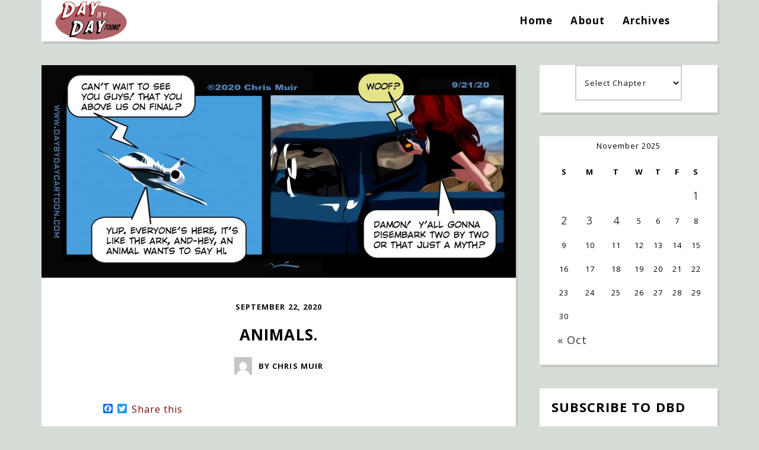

--- FILE ---
content_type: text/html; charset=UTF-8
request_url: https://www.daybydaycartoon.com/comic/animals-3/
body_size: 24701
content:
<!DOCTYPE html>
<html lang="en-US">
	<head>
    	<meta name="viewport" content="width=device-width, initial-scale=1, user-scalable=no">
	 
		
        <meta charset="UTF-8">
        
		
        <link rel="pingback" href="https://www.daybydaycartoon.com/xmlrpc.php" />
        		
		<title>Animals. &#8211; Day By Day</title>
<meta name='robots' content='max-image-preview:large' />
	<style>img:is([sizes="auto" i], [sizes^="auto," i]) { contain-intrinsic-size: 3000px 1500px }</style>
	<link rel='dns-prefetch' href='//static.addtoany.com' />
<link rel='dns-prefetch' href='//fonts.googleapis.com' />
<link rel="alternate" type="application/rss+xml" title="Day By Day &raquo; Feed" href="https://www.daybydaycartoon.com/feed/" />
<link rel="alternate" type="application/rss+xml" title="Day By Day &raquo; Comments Feed" href="https://www.daybydaycartoon.com/comments/feed/" />
<link rel="alternate" type="application/rss+xml" title="Day By Day &raquo; Animals. Comments Feed" href="https://www.daybydaycartoon.com/comic/animals-3/feed/" />
		<!-- This site uses the Google Analytics by MonsterInsights plugin v9.9.0 - Using Analytics tracking - https://www.monsterinsights.com/ -->
							<script src="//www.googletagmanager.com/gtag/js?id=G-Z28PJTCZ6B"  data-cfasync="false" data-wpfc-render="false" type="text/javascript" async></script>
			<script data-cfasync="false" data-wpfc-render="false" type="text/javascript">
				var mi_version = '9.9.0';
				var mi_track_user = true;
				var mi_no_track_reason = '';
								var MonsterInsightsDefaultLocations = {"page_location":"https:\/\/www.daybydaycartoon.com\/comic\/animals-3\/"};
								if ( typeof MonsterInsightsPrivacyGuardFilter === 'function' ) {
					var MonsterInsightsLocations = (typeof MonsterInsightsExcludeQuery === 'object') ? MonsterInsightsPrivacyGuardFilter( MonsterInsightsExcludeQuery ) : MonsterInsightsPrivacyGuardFilter( MonsterInsightsDefaultLocations );
				} else {
					var MonsterInsightsLocations = (typeof MonsterInsightsExcludeQuery === 'object') ? MonsterInsightsExcludeQuery : MonsterInsightsDefaultLocations;
				}

								var disableStrs = [
										'ga-disable-G-Z28PJTCZ6B',
									];

				/* Function to detect opted out users */
				function __gtagTrackerIsOptedOut() {
					for (var index = 0; index < disableStrs.length; index++) {
						if (document.cookie.indexOf(disableStrs[index] + '=true') > -1) {
							return true;
						}
					}

					return false;
				}

				/* Disable tracking if the opt-out cookie exists. */
				if (__gtagTrackerIsOptedOut()) {
					for (var index = 0; index < disableStrs.length; index++) {
						window[disableStrs[index]] = true;
					}
				}

				/* Opt-out function */
				function __gtagTrackerOptout() {
					for (var index = 0; index < disableStrs.length; index++) {
						document.cookie = disableStrs[index] + '=true; expires=Thu, 31 Dec 2099 23:59:59 UTC; path=/';
						window[disableStrs[index]] = true;
					}
				}

				if ('undefined' === typeof gaOptout) {
					function gaOptout() {
						__gtagTrackerOptout();
					}
				}
								window.dataLayer = window.dataLayer || [];

				window.MonsterInsightsDualTracker = {
					helpers: {},
					trackers: {},
				};
				if (mi_track_user) {
					function __gtagDataLayer() {
						dataLayer.push(arguments);
					}

					function __gtagTracker(type, name, parameters) {
						if (!parameters) {
							parameters = {};
						}

						if (parameters.send_to) {
							__gtagDataLayer.apply(null, arguments);
							return;
						}

						if (type === 'event') {
														parameters.send_to = monsterinsights_frontend.v4_id;
							var hookName = name;
							if (typeof parameters['event_category'] !== 'undefined') {
								hookName = parameters['event_category'] + ':' + name;
							}

							if (typeof MonsterInsightsDualTracker.trackers[hookName] !== 'undefined') {
								MonsterInsightsDualTracker.trackers[hookName](parameters);
							} else {
								__gtagDataLayer('event', name, parameters);
							}
							
						} else {
							__gtagDataLayer.apply(null, arguments);
						}
					}

					__gtagTracker('js', new Date());
					__gtagTracker('set', {
						'developer_id.dZGIzZG': true,
											});
					if ( MonsterInsightsLocations.page_location ) {
						__gtagTracker('set', MonsterInsightsLocations);
					}
										__gtagTracker('config', 'G-Z28PJTCZ6B', {"forceSSL":"true","link_attribution":"true"} );
										window.gtag = __gtagTracker;										(function () {
						/* https://developers.google.com/analytics/devguides/collection/analyticsjs/ */
						/* ga and __gaTracker compatibility shim. */
						var noopfn = function () {
							return null;
						};
						var newtracker = function () {
							return new Tracker();
						};
						var Tracker = function () {
							return null;
						};
						var p = Tracker.prototype;
						p.get = noopfn;
						p.set = noopfn;
						p.send = function () {
							var args = Array.prototype.slice.call(arguments);
							args.unshift('send');
							__gaTracker.apply(null, args);
						};
						var __gaTracker = function () {
							var len = arguments.length;
							if (len === 0) {
								return;
							}
							var f = arguments[len - 1];
							if (typeof f !== 'object' || f === null || typeof f.hitCallback !== 'function') {
								if ('send' === arguments[0]) {
									var hitConverted, hitObject = false, action;
									if ('event' === arguments[1]) {
										if ('undefined' !== typeof arguments[3]) {
											hitObject = {
												'eventAction': arguments[3],
												'eventCategory': arguments[2],
												'eventLabel': arguments[4],
												'value': arguments[5] ? arguments[5] : 1,
											}
										}
									}
									if ('pageview' === arguments[1]) {
										if ('undefined' !== typeof arguments[2]) {
											hitObject = {
												'eventAction': 'page_view',
												'page_path': arguments[2],
											}
										}
									}
									if (typeof arguments[2] === 'object') {
										hitObject = arguments[2];
									}
									if (typeof arguments[5] === 'object') {
										Object.assign(hitObject, arguments[5]);
									}
									if ('undefined' !== typeof arguments[1].hitType) {
										hitObject = arguments[1];
										if ('pageview' === hitObject.hitType) {
											hitObject.eventAction = 'page_view';
										}
									}
									if (hitObject) {
										action = 'timing' === arguments[1].hitType ? 'timing_complete' : hitObject.eventAction;
										hitConverted = mapArgs(hitObject);
										__gtagTracker('event', action, hitConverted);
									}
								}
								return;
							}

							function mapArgs(args) {
								var arg, hit = {};
								var gaMap = {
									'eventCategory': 'event_category',
									'eventAction': 'event_action',
									'eventLabel': 'event_label',
									'eventValue': 'event_value',
									'nonInteraction': 'non_interaction',
									'timingCategory': 'event_category',
									'timingVar': 'name',
									'timingValue': 'value',
									'timingLabel': 'event_label',
									'page': 'page_path',
									'location': 'page_location',
									'title': 'page_title',
									'referrer' : 'page_referrer',
								};
								for (arg in args) {
																		if (!(!args.hasOwnProperty(arg) || !gaMap.hasOwnProperty(arg))) {
										hit[gaMap[arg]] = args[arg];
									} else {
										hit[arg] = args[arg];
									}
								}
								return hit;
							}

							try {
								f.hitCallback();
							} catch (ex) {
							}
						};
						__gaTracker.create = newtracker;
						__gaTracker.getByName = newtracker;
						__gaTracker.getAll = function () {
							return [];
						};
						__gaTracker.remove = noopfn;
						__gaTracker.loaded = true;
						window['__gaTracker'] = __gaTracker;
					})();
									} else {
										console.log("");
					(function () {
						function __gtagTracker() {
							return null;
						}

						window['__gtagTracker'] = __gtagTracker;
						window['gtag'] = __gtagTracker;
					})();
									}
			</script>
			
							<!-- / Google Analytics by MonsterInsights -->
		<script type="text/javascript">
/* <![CDATA[ */
window._wpemojiSettings = {"baseUrl":"https:\/\/s.w.org\/images\/core\/emoji\/16.0.1\/72x72\/","ext":".png","svgUrl":"https:\/\/s.w.org\/images\/core\/emoji\/16.0.1\/svg\/","svgExt":".svg","source":{"concatemoji":"https:\/\/www.daybydaycartoon.com\/wp-includes\/js\/wp-emoji-release.min.js?ver=6.8.3"}};
/*! This file is auto-generated */
!function(s,n){var o,i,e;function c(e){try{var t={supportTests:e,timestamp:(new Date).valueOf()};sessionStorage.setItem(o,JSON.stringify(t))}catch(e){}}function p(e,t,n){e.clearRect(0,0,e.canvas.width,e.canvas.height),e.fillText(t,0,0);var t=new Uint32Array(e.getImageData(0,0,e.canvas.width,e.canvas.height).data),a=(e.clearRect(0,0,e.canvas.width,e.canvas.height),e.fillText(n,0,0),new Uint32Array(e.getImageData(0,0,e.canvas.width,e.canvas.height).data));return t.every(function(e,t){return e===a[t]})}function u(e,t){e.clearRect(0,0,e.canvas.width,e.canvas.height),e.fillText(t,0,0);for(var n=e.getImageData(16,16,1,1),a=0;a<n.data.length;a++)if(0!==n.data[a])return!1;return!0}function f(e,t,n,a){switch(t){case"flag":return n(e,"\ud83c\udff3\ufe0f\u200d\u26a7\ufe0f","\ud83c\udff3\ufe0f\u200b\u26a7\ufe0f")?!1:!n(e,"\ud83c\udde8\ud83c\uddf6","\ud83c\udde8\u200b\ud83c\uddf6")&&!n(e,"\ud83c\udff4\udb40\udc67\udb40\udc62\udb40\udc65\udb40\udc6e\udb40\udc67\udb40\udc7f","\ud83c\udff4\u200b\udb40\udc67\u200b\udb40\udc62\u200b\udb40\udc65\u200b\udb40\udc6e\u200b\udb40\udc67\u200b\udb40\udc7f");case"emoji":return!a(e,"\ud83e\udedf")}return!1}function g(e,t,n,a){var r="undefined"!=typeof WorkerGlobalScope&&self instanceof WorkerGlobalScope?new OffscreenCanvas(300,150):s.createElement("canvas"),o=r.getContext("2d",{willReadFrequently:!0}),i=(o.textBaseline="top",o.font="600 32px Arial",{});return e.forEach(function(e){i[e]=t(o,e,n,a)}),i}function t(e){var t=s.createElement("script");t.src=e,t.defer=!0,s.head.appendChild(t)}"undefined"!=typeof Promise&&(o="wpEmojiSettingsSupports",i=["flag","emoji"],n.supports={everything:!0,everythingExceptFlag:!0},e=new Promise(function(e){s.addEventListener("DOMContentLoaded",e,{once:!0})}),new Promise(function(t){var n=function(){try{var e=JSON.parse(sessionStorage.getItem(o));if("object"==typeof e&&"number"==typeof e.timestamp&&(new Date).valueOf()<e.timestamp+604800&&"object"==typeof e.supportTests)return e.supportTests}catch(e){}return null}();if(!n){if("undefined"!=typeof Worker&&"undefined"!=typeof OffscreenCanvas&&"undefined"!=typeof URL&&URL.createObjectURL&&"undefined"!=typeof Blob)try{var e="postMessage("+g.toString()+"("+[JSON.stringify(i),f.toString(),p.toString(),u.toString()].join(",")+"));",a=new Blob([e],{type:"text/javascript"}),r=new Worker(URL.createObjectURL(a),{name:"wpTestEmojiSupports"});return void(r.onmessage=function(e){c(n=e.data),r.terminate(),t(n)})}catch(e){}c(n=g(i,f,p,u))}t(n)}).then(function(e){for(var t in e)n.supports[t]=e[t],n.supports.everything=n.supports.everything&&n.supports[t],"flag"!==t&&(n.supports.everythingExceptFlag=n.supports.everythingExceptFlag&&n.supports[t]);n.supports.everythingExceptFlag=n.supports.everythingExceptFlag&&!n.supports.flag,n.DOMReady=!1,n.readyCallback=function(){n.DOMReady=!0}}).then(function(){return e}).then(function(){var e;n.supports.everything||(n.readyCallback(),(e=n.source||{}).concatemoji?t(e.concatemoji):e.wpemoji&&e.twemoji&&(t(e.twemoji),t(e.wpemoji)))}))}((window,document),window._wpemojiSettings);
/* ]]> */
</script>
<link rel='stylesheet' id='wc-authorize-net-cim-credit-card-checkout-block-css' href='https://www.daybydaycartoon.com/wp-content/plugins/woocommerce-gateway-authorize-net-cim/assets/css/blocks/wc-authorize-net-cim-checkout-block.css?ver=1762301046' type='text/css' media='all' />
<link rel='stylesheet' id='wc-authorize-net-cim-echeck-checkout-block-css' href='https://www.daybydaycartoon.com/wp-content/plugins/woocommerce-gateway-authorize-net-cim/assets/css/blocks/wc-authorize-net-cim-checkout-block.css?ver=3.10.13' type='text/css' media='all' />
<style id='wp-emoji-styles-inline-css' type='text/css'>

	img.wp-smiley, img.emoji {
		display: inline !important;
		border: none !important;
		box-shadow: none !important;
		height: 1em !important;
		width: 1em !important;
		margin: 0 0.07em !important;
		vertical-align: -0.1em !important;
		background: none !important;
		padding: 0 !important;
	}
</style>
<link rel='stylesheet' id='wp-block-library-css' href='https://www.daybydaycartoon.com/wp-includes/css/dist/block-library/style.min.css?ver=6.8.3' type='text/css' media='all' />
<style id='classic-theme-styles-inline-css' type='text/css'>
/*! This file is auto-generated */
.wp-block-button__link{color:#fff;background-color:#32373c;border-radius:9999px;box-shadow:none;text-decoration:none;padding:calc(.667em + 2px) calc(1.333em + 2px);font-size:1.125em}.wp-block-file__button{background:#32373c;color:#fff;text-decoration:none}
</style>
<style id='global-styles-inline-css' type='text/css'>
:root{--wp--preset--aspect-ratio--square: 1;--wp--preset--aspect-ratio--4-3: 4/3;--wp--preset--aspect-ratio--3-4: 3/4;--wp--preset--aspect-ratio--3-2: 3/2;--wp--preset--aspect-ratio--2-3: 2/3;--wp--preset--aspect-ratio--16-9: 16/9;--wp--preset--aspect-ratio--9-16: 9/16;--wp--preset--color--black: #000000;--wp--preset--color--cyan-bluish-gray: #abb8c3;--wp--preset--color--white: #ffffff;--wp--preset--color--pale-pink: #f78da7;--wp--preset--color--vivid-red: #cf2e2e;--wp--preset--color--luminous-vivid-orange: #ff6900;--wp--preset--color--luminous-vivid-amber: #fcb900;--wp--preset--color--light-green-cyan: #7bdcb5;--wp--preset--color--vivid-green-cyan: #00d084;--wp--preset--color--pale-cyan-blue: #8ed1fc;--wp--preset--color--vivid-cyan-blue: #0693e3;--wp--preset--color--vivid-purple: #9b51e0;--wp--preset--gradient--vivid-cyan-blue-to-vivid-purple: linear-gradient(135deg,rgba(6,147,227,1) 0%,rgb(155,81,224) 100%);--wp--preset--gradient--light-green-cyan-to-vivid-green-cyan: linear-gradient(135deg,rgb(122,220,180) 0%,rgb(0,208,130) 100%);--wp--preset--gradient--luminous-vivid-amber-to-luminous-vivid-orange: linear-gradient(135deg,rgba(252,185,0,1) 0%,rgba(255,105,0,1) 100%);--wp--preset--gradient--luminous-vivid-orange-to-vivid-red: linear-gradient(135deg,rgba(255,105,0,1) 0%,rgb(207,46,46) 100%);--wp--preset--gradient--very-light-gray-to-cyan-bluish-gray: linear-gradient(135deg,rgb(238,238,238) 0%,rgb(169,184,195) 100%);--wp--preset--gradient--cool-to-warm-spectrum: linear-gradient(135deg,rgb(74,234,220) 0%,rgb(151,120,209) 20%,rgb(207,42,186) 40%,rgb(238,44,130) 60%,rgb(251,105,98) 80%,rgb(254,248,76) 100%);--wp--preset--gradient--blush-light-purple: linear-gradient(135deg,rgb(255,206,236) 0%,rgb(152,150,240) 100%);--wp--preset--gradient--blush-bordeaux: linear-gradient(135deg,rgb(254,205,165) 0%,rgb(254,45,45) 50%,rgb(107,0,62) 100%);--wp--preset--gradient--luminous-dusk: linear-gradient(135deg,rgb(255,203,112) 0%,rgb(199,81,192) 50%,rgb(65,88,208) 100%);--wp--preset--gradient--pale-ocean: linear-gradient(135deg,rgb(255,245,203) 0%,rgb(182,227,212) 50%,rgb(51,167,181) 100%);--wp--preset--gradient--electric-grass: linear-gradient(135deg,rgb(202,248,128) 0%,rgb(113,206,126) 100%);--wp--preset--gradient--midnight: linear-gradient(135deg,rgb(2,3,129) 0%,rgb(40,116,252) 100%);--wp--preset--font-size--small: 13px;--wp--preset--font-size--medium: 20px;--wp--preset--font-size--large: 36px;--wp--preset--font-size--x-large: 42px;--wp--preset--spacing--20: 0.44rem;--wp--preset--spacing--30: 0.67rem;--wp--preset--spacing--40: 1rem;--wp--preset--spacing--50: 1.5rem;--wp--preset--spacing--60: 2.25rem;--wp--preset--spacing--70: 3.38rem;--wp--preset--spacing--80: 5.06rem;--wp--preset--shadow--natural: 6px 6px 9px rgba(0, 0, 0, 0.2);--wp--preset--shadow--deep: 12px 12px 50px rgba(0, 0, 0, 0.4);--wp--preset--shadow--sharp: 6px 6px 0px rgba(0, 0, 0, 0.2);--wp--preset--shadow--outlined: 6px 6px 0px -3px rgba(255, 255, 255, 1), 6px 6px rgba(0, 0, 0, 1);--wp--preset--shadow--crisp: 6px 6px 0px rgba(0, 0, 0, 1);}:where(.is-layout-flex){gap: 0.5em;}:where(.is-layout-grid){gap: 0.5em;}body .is-layout-flex{display: flex;}.is-layout-flex{flex-wrap: wrap;align-items: center;}.is-layout-flex > :is(*, div){margin: 0;}body .is-layout-grid{display: grid;}.is-layout-grid > :is(*, div){margin: 0;}:where(.wp-block-columns.is-layout-flex){gap: 2em;}:where(.wp-block-columns.is-layout-grid){gap: 2em;}:where(.wp-block-post-template.is-layout-flex){gap: 1.25em;}:where(.wp-block-post-template.is-layout-grid){gap: 1.25em;}.has-black-color{color: var(--wp--preset--color--black) !important;}.has-cyan-bluish-gray-color{color: var(--wp--preset--color--cyan-bluish-gray) !important;}.has-white-color{color: var(--wp--preset--color--white) !important;}.has-pale-pink-color{color: var(--wp--preset--color--pale-pink) !important;}.has-vivid-red-color{color: var(--wp--preset--color--vivid-red) !important;}.has-luminous-vivid-orange-color{color: var(--wp--preset--color--luminous-vivid-orange) !important;}.has-luminous-vivid-amber-color{color: var(--wp--preset--color--luminous-vivid-amber) !important;}.has-light-green-cyan-color{color: var(--wp--preset--color--light-green-cyan) !important;}.has-vivid-green-cyan-color{color: var(--wp--preset--color--vivid-green-cyan) !important;}.has-pale-cyan-blue-color{color: var(--wp--preset--color--pale-cyan-blue) !important;}.has-vivid-cyan-blue-color{color: var(--wp--preset--color--vivid-cyan-blue) !important;}.has-vivid-purple-color{color: var(--wp--preset--color--vivid-purple) !important;}.has-black-background-color{background-color: var(--wp--preset--color--black) !important;}.has-cyan-bluish-gray-background-color{background-color: var(--wp--preset--color--cyan-bluish-gray) !important;}.has-white-background-color{background-color: var(--wp--preset--color--white) !important;}.has-pale-pink-background-color{background-color: var(--wp--preset--color--pale-pink) !important;}.has-vivid-red-background-color{background-color: var(--wp--preset--color--vivid-red) !important;}.has-luminous-vivid-orange-background-color{background-color: var(--wp--preset--color--luminous-vivid-orange) !important;}.has-luminous-vivid-amber-background-color{background-color: var(--wp--preset--color--luminous-vivid-amber) !important;}.has-light-green-cyan-background-color{background-color: var(--wp--preset--color--light-green-cyan) !important;}.has-vivid-green-cyan-background-color{background-color: var(--wp--preset--color--vivid-green-cyan) !important;}.has-pale-cyan-blue-background-color{background-color: var(--wp--preset--color--pale-cyan-blue) !important;}.has-vivid-cyan-blue-background-color{background-color: var(--wp--preset--color--vivid-cyan-blue) !important;}.has-vivid-purple-background-color{background-color: var(--wp--preset--color--vivid-purple) !important;}.has-black-border-color{border-color: var(--wp--preset--color--black) !important;}.has-cyan-bluish-gray-border-color{border-color: var(--wp--preset--color--cyan-bluish-gray) !important;}.has-white-border-color{border-color: var(--wp--preset--color--white) !important;}.has-pale-pink-border-color{border-color: var(--wp--preset--color--pale-pink) !important;}.has-vivid-red-border-color{border-color: var(--wp--preset--color--vivid-red) !important;}.has-luminous-vivid-orange-border-color{border-color: var(--wp--preset--color--luminous-vivid-orange) !important;}.has-luminous-vivid-amber-border-color{border-color: var(--wp--preset--color--luminous-vivid-amber) !important;}.has-light-green-cyan-border-color{border-color: var(--wp--preset--color--light-green-cyan) !important;}.has-vivid-green-cyan-border-color{border-color: var(--wp--preset--color--vivid-green-cyan) !important;}.has-pale-cyan-blue-border-color{border-color: var(--wp--preset--color--pale-cyan-blue) !important;}.has-vivid-cyan-blue-border-color{border-color: var(--wp--preset--color--vivid-cyan-blue) !important;}.has-vivid-purple-border-color{border-color: var(--wp--preset--color--vivid-purple) !important;}.has-vivid-cyan-blue-to-vivid-purple-gradient-background{background: var(--wp--preset--gradient--vivid-cyan-blue-to-vivid-purple) !important;}.has-light-green-cyan-to-vivid-green-cyan-gradient-background{background: var(--wp--preset--gradient--light-green-cyan-to-vivid-green-cyan) !important;}.has-luminous-vivid-amber-to-luminous-vivid-orange-gradient-background{background: var(--wp--preset--gradient--luminous-vivid-amber-to-luminous-vivid-orange) !important;}.has-luminous-vivid-orange-to-vivid-red-gradient-background{background: var(--wp--preset--gradient--luminous-vivid-orange-to-vivid-red) !important;}.has-very-light-gray-to-cyan-bluish-gray-gradient-background{background: var(--wp--preset--gradient--very-light-gray-to-cyan-bluish-gray) !important;}.has-cool-to-warm-spectrum-gradient-background{background: var(--wp--preset--gradient--cool-to-warm-spectrum) !important;}.has-blush-light-purple-gradient-background{background: var(--wp--preset--gradient--blush-light-purple) !important;}.has-blush-bordeaux-gradient-background{background: var(--wp--preset--gradient--blush-bordeaux) !important;}.has-luminous-dusk-gradient-background{background: var(--wp--preset--gradient--luminous-dusk) !important;}.has-pale-ocean-gradient-background{background: var(--wp--preset--gradient--pale-ocean) !important;}.has-electric-grass-gradient-background{background: var(--wp--preset--gradient--electric-grass) !important;}.has-midnight-gradient-background{background: var(--wp--preset--gradient--midnight) !important;}.has-small-font-size{font-size: var(--wp--preset--font-size--small) !important;}.has-medium-font-size{font-size: var(--wp--preset--font-size--medium) !important;}.has-large-font-size{font-size: var(--wp--preset--font-size--large) !important;}.has-x-large-font-size{font-size: var(--wp--preset--font-size--x-large) !important;}
:where(.wp-block-post-template.is-layout-flex){gap: 1.25em;}:where(.wp-block-post-template.is-layout-grid){gap: 1.25em;}
:where(.wp-block-columns.is-layout-flex){gap: 2em;}:where(.wp-block-columns.is-layout-grid){gap: 2em;}
:root :where(.wp-block-pullquote){font-size: 1.5em;line-height: 1.6;}
</style>
<link rel='stylesheet' id='woocommerce-layout-css' href='https://www.daybydaycartoon.com/wp-content/plugins/woocommerce/assets/css/woocommerce-layout.css?ver=10.0.4' type='text/css' media='all' />
<link rel='stylesheet' id='woocommerce-smallscreen-css' href='https://www.daybydaycartoon.com/wp-content/plugins/woocommerce/assets/css/woocommerce-smallscreen.css?ver=10.0.4' type='text/css' media='only screen and (max-width: 768px)' />
<link rel='stylesheet' id='woocommerce-general-css' href='https://www.daybydaycartoon.com/wp-content/plugins/woocommerce/assets/css/woocommerce.css?ver=10.0.4' type='text/css' media='all' />
<style id='woocommerce-inline-inline-css' type='text/css'>
.woocommerce form .form-row .required { visibility: visible; }
</style>
<link rel='stylesheet' id='brands-styles-css' href='https://www.daybydaycartoon.com/wp-content/plugins/woocommerce/assets/css/brands.css?ver=10.0.4' type='text/css' media='all' />
<link rel='stylesheet' id='baxel-fonts-css' href='//fonts.googleapis.com/css?family=Open+Sans%3A300%2C300i%2C400%2C400i%2C700%2C700i' type='text/css' media='all' />
<link rel='stylesheet' id='normalize-css' href='https://www.daybydaycartoon.com/wp-content/themes/baxel/css/normalize.css?ver=6.8.3' type='text/css' media='all' />
<link rel='stylesheet' id='baxel-parent-css' href='https://www.daybydaycartoon.com/wp-content/themes/baxel/style.css?ver=6.8.3' type='text/css' media='all' />
<link rel='stylesheet' id='baxel-style-css' href='https://www.daybydaycartoon.com/wp-content/themes/baxel-child/style.css?ver=6.8.3' type='text/css' media='all' />
<link rel='stylesheet' id='font-awesome-css' href='https://www.daybydaycartoon.com/wp-content/themes/baxel/css/font-awesome.min.css?ver=4.7.0' type='text/css' media='all' />
<link rel='stylesheet' id='owl-carousel-css' href='https://www.daybydaycartoon.com/wp-content/themes/baxel/css/owl.carousel.min.css?ver=6.8.3' type='text/css' media='all' />
<link rel='stylesheet' id='baxel-responsive-css' href='https://www.daybydaycartoon.com/wp-content/themes/baxel/css/responsive.css?ver=6.8.3' type='text/css' media='all' />
<link rel='stylesheet' id='slicknav-css' href='https://www.daybydaycartoon.com/wp-content/themes/baxel/css/slicknav.css?ver=6.8.3' type='text/css' media='all' />
<style id='slicknav-inline-css' type='text/css'>

			body { background-color: #d6ddd6; color: #0c0c0c; }
			a,
			a:visited { color: #8b0000; }
			a:hover { color: #8b0000; }

			input,
			textarea,
			select { border-color: rgba(12,12,12, 0.2); color: #0c0c0c; background-color: #FFF; }
			input[type="submit"] { color: #FFF; background-color: #8b0000; }
			input[type="submit"]:hover { color: #FFF; background-color: #8b0000; }
			table, th, td, hr { border-color: rgba(12,12,12, 0.1); }

			.pre-bq { background-color: #8b0000; color: #FFF; }
		
			.nothing-found,
			.page-404 { background-color: #FFF; color: #0c0c0c; }
			.filter-bar { background-color: #0c0c0c; color: #FFF; }

			#googleMap { height: 500px; }
		
			article,
			.wp-block-latest-comments time,
			.wp-block-latest-comments footer { background-color: #FFF; }

			.article-date,
			.article-date:visited { color: #0f0f0f; }
			a.article-date:hover { color: #8b0000; }

			.article-title,
			.article-title a,
			.article-title a:visited,
			.woocommerce-page h1.page-title,
			.wp-block-latest-comments footer a,
			.wp-block-latest-comments footer a:visited { color: #000; }
			.article-title a:hover { color: #8b0000; }

			a.article-author-outer,
			a.article-author-outer:visited { color: #0f0f0f; }
			a.article-author-outer:hover { color: #8b0000; }

			.btnReadMore,
			.btnReadMore:visited { color: #0c0c0c; border-color: #8b0000; }
			.btnReadMore:hover { color: #8b0000; border-color: #8b0000; }

			.sticky-icon { background-color: #8b0000; color: #FFF; }

			.post-styleZ,
			.post-styleZ:visited { background-color: #FFF; color: #333; }
			.post-styleZ:hover,
			.post-styleZ:hover { background-color: #000000; color: #FFF; }

			article .wp-caption p.wp-caption-text { background-color: #FFF; }

			.categories-label,
			.pager-only { color: #0f0f0f; }
			.category-bar a,
			.category-bar a:visited { color: #0c0c0c; }
			.category-bar a:hover { color: #8b0000; }
		
			.author-box { background-color: #FFF; }
			.author-box-about,
			.author-box-name { color: #000; }
			.author-box-links a,
			.author-box-links a:visited { color: #0c0c0c; border-color: #8b0000; }
			.author-box-links a:hover { color: #8b0000; border-color: #8b0000; }
		
			.related-posts { background-color: #FFF; }
			.related-posts h2 { color: #000; }
			.related-posts a,
			.related-posts a:visited { color: #0c0c0c; background-color: #FFF; }
			.related-posts a:hover .post-widget-container { color: #8b0000; background-color: #FFF; }
		
			.comments { background-color: #FFF; }
			h2.comments-title { color: #000; }
			.commenter-name,
			.commenter-name a,
			.commenter-name a:visited { color: #0c0c0c; }
			.comment-date { color: #0f0f0f; }
			.comment-edit-link,
			.comment-edit-link:visited,
			.comment-reply-link,
			.comment-reply-link:visited,
			#cancel-comment-reply-link,
			#cancel-comment-reply-link:visited { color: #0c0c0c; border-color: #8b0000; }
			.comment-edit-link:hover,
			.comment-reply-link:hover,
			#cancel-comment-reply-link:hover { color: #8b0000; border-color: #8b0000; }
		
			.post-navi a .post-navi-inner { background-color: #FFF; color: #000; }
			.post-navi a:hover .post-navi-inner { background-color: #000000; color: #FFF; }
		
			.page-numbers.dots,
			a.page-numbers,
			a.page-numbers:visited { color: #333; }
			a.page-numbers:hover { color: #000000; }
			.page-numbers.current { background-color: #000000; color: #FFF; }
			a.next.page-numbers,
			a.prev.page-numbers { background-color: #FFF; color: #000000; }
			a.next.page-numbers:hover,
			a.prev.page-numbers:hover { background-color: #333; color: #FFF; }
		
			.mobile-header,
			#sticky-menu-container { background-color: #FFF; }
			.mobile-menu-button,
			.slicknav_menu a,
			.slicknav_menu a:visited,
			.site-menu-outer .assign-menu { color: #000; }
			.slicknav_menu a:hover { color: #8b0000; }

			.logo-text a,
			.logo-text a:visited,
			.logo-text a:hover { color: #000; }
			.sticky-logo-container .logo-text a,
			.sticky-logo-container .logo-text a:visited,
			.sticky-logo-container .logo-text a:hover,
			.mobile-logo-container .logo-text a,
			.mobile-logo-container .logo-text a:visited,
			.mobile-logo-container .logo-text a:hover { color: #000; }
			h1.logo-text { font-size: 50px; }
			.mobile-header h1.logo-text,
			#sticky-menu h1.logo-text { font-size: 25px; }
		
			.site-nav a,
			.site-nav a:visited,
			.header-social .social-menu-item,
			.top-search-button,
			.top-search-touch input,
			.top-search-touch i,
			.top-extra-inner .btn-to-top { color: #000; }
			.site-nav a:hover,
			.header-social .social-menu-item:hover,
			.top-search-button:hover,
			.top-extra-inner .btn-to-top:hover { opacity: 1; color: #8b0000; }
			.site-nav li ul { background-color: #FFF; border-color: #8b0000; }

			.site-top-container,
			.menu-sticky,
			.top-search-touch input { background-color: #FFF; }
			.top-search input { background-color: #000; color: #FFF; width: 240px; }
		
				.site-top-container { text-align: right; }
				.site-top-container .top-extra-outer { margin-left: 40px; }
			
					.site-top-container { position: relative; }
					.site-logo-outer { position: absolute; left: 20px; }
				
				.site-top { margin-bottom: 40px; }
				.site-logo-outer,
				.site-logo-outer-handler { display: inline-table; vertical-align: middle; margin: 0 40px 0 0; text-align: left; }
				.site-logo-container { display: table-cell; vertical-align: middle; }
				.site-logo-container img { height: auto; }

				.site-logo-outer,
				.site-logo-outer-handler,
				.top-extra { height: 70px; }
				.site-logo-container img { max-height: 70px; }
			
			.sticky-logo-outer,
			#sticky-menu .top-extra { height: 50px; }

			.site-top-container { padding-left: 40px; padding-right: 40px; }
		.site-top { max-width: 1180px; padding: 0 20px 0 20px; }.top-sdw { background-color: #d6ddd6; }
				.site-top-container-outer { -webkit-box-shadow: 3px 4px 0 0 rgba(0,0,0,0.1); -moz-box-shadow: 3px 4px 0 0 rgba(0,0,0,0.1); -o-box-shadow: 3px 4px 0 0 rgba(0,0,0,0.1); box-shadow: 3px 4px 0 0 rgba(0,0,0,0.1); }
			
			@media all and (min-width: 960px) {

				body { margin-top: 0; }
				#site-menu,
				#site-menu-sticky,
				#sticky-menu { display: block; }
				.mobile-header { display: none; }
				.site-top { margin-top: 0; display: block; }

			}
		
			.owl-prev,
			.owl-next { color: #8b0000; background-color: #FFF; }
			.owl-dot { background-color: #FFF; }
			.owl-dot.active { background-color: #8b0000; }
			.owl-prev:hover,
			.owl-next:hover { color: #FFF; background-color: #8b0000; }
			.owl-dot:hover { background-color: #000; }
		
				.owl-dots { display: none; }
				@media all and (min-width: 860px) { .baxel-slider-container .owl-dots { display: none; } }
			
			.slide-lens { background-color: rgba(255,255,255, 0.6); }
			.owl-item a .slide-thumbnail-inner,
			.slide-thumbnail-inner { background-color: rgba(255,255,255, 1); color: #000; }
			.owl-item a:hover .slide-thumbnail-inner { color: #FFF; background-color: rgba(139,0,0, 1); }
			@media all and (min-width: 860px) {
				.owl-item a .slide-thumbnail-inner,
				.slide-thumbnail-inner { background-color: rgba(255,255,255, 0); }
				.owl-item a:hover .slide-thumbnail-inner { background-color: rgba(139,0,0, 0); }
				.owl-item a .slide-title { color: #000; background-color: #FFF; }
				.owl-item a:hover .slide-title { color: #FFF; background-color: #8b0000; }
			}
		
			.widget-item { color: #000000; background-color: #FFF; }
			.widget-item a,
			.widget-item a:visited { color: #333; }
			.widget-item a .posts-widget-date { color: #000000; }
			.widget-item a:hover { color: #8b0000; }

			.widget-item h2 { color: #000; }
			.post-widget-container,
			.image-widget-title { color: #333; background-color: #FFF; }
			a:hover .post-widget-container,
			a:hover .image-widget-title { color: #FFF; background-color: #8b0000; }

			h2 a.rsswidget,
			h2 a.rsswidget:visited,
			h2 a.rsswidget:hover { color: #000; }
		
			footer { color: #eaeaea; background-color: #333; }
			footer a,
			footer a:visited { color: #FFF; }
			footer a:hover { color: #8b0000; }

			.widget-item-footer input,
			.widget-item-footer textarea,
			.widget-item-footer select { background-color: #333; color: #FFF; border-color: #FFF; }
			.widget-item-footer input[type="submit"] { background-color: #8b0000; color: #FFF; }
			.widget-item-footer input[type="submit"]:hover { background-color: #FFF; color: #8b0000; }
			.widget-item-footer table, .widget-item-footer th, .widget-item-footer td, .widget-item-footer hr { border-color: rgba(234,234,234, 0.1); }

			.widget-item-footer h2 { color: #0f0f0f; }

			.widget-item-footer a .posts-widget-date { color: #eaeaea; }

			.widget-item-footer .post-widget-container,
			.widget-item-footer .image-widget-title { color: #333; background-color: #FFF; }
			.widget-item-footer a:hover .post-widget-container,
			.widget-item-footer a:hover .image-widget-title { color: #FFF; background-color: #8b0000; }

			.widget-item-footer h2 a.rsswidget,
			.widget-item-footer h2 a.rsswidget:visited,
			.widget-item-footer h2 a.rsswidget:hover { color: #0f0f0f; }

			.instagram-label { background-color: #8b0000; color: #FFF; }
		
			.baxel-font-1,
			.site-nav,
			.slicknav_menu,
			.slide-title,
			.article-title,
			.author-box-about,
			.author-box-name,
			.btnReadMore,
			.related-posts h2,
			.comments-title,
			.comment-reply-title,
			.page-numbers,
			input[type="submit"],
			input.button,
			button,
			.widget-item h2,
			.widget-item-footer h2,
			.image-widget-title,
			.article-date-outer,
			.article-author-outer,
			.post-styleZ-date,
			.posts-widget-date,
			.post-widget-date,
			.post-navi-label,
			.comment-date,
			.comment-reply-link,
			.comment-edit-link,
			.author-box-links {
				font-family: "Open Sans", sans-serif;
			}

			.baxel-font-2,
			body,
			input,
			textarea,
			.slide-teaser {
				font-family: "Open Sans", sans-serif;
			}
		
			.site-nav { font-size: 17px; }
			.article-title,
			.woocommerce-page h1.page-title { font-size: 26px; }
			@media all and (min-width: 960px) { .main-container .article-title { font-size: 26px; } }
			@media all and (min-width: 1160px) { .main-container-sidebar .article-title { font-size: 26px; } }
			.article-pure-content,
			.wp-block-latest-comments footer { font-size: 22px; }
			.widget-item h2,
			.widget-item-footer h2,
			.image-widget-title { font-size: 22px; }
			.posts-widget-title,
			.widget_categories,
			.widget_archive,
			.widget_nav_menu,
			.widget_meta,
			.widget_pages,
			.widget_recent_comments li a,
			.widget_recent_entries { font-size: 22px; }
		
				.widget-item.woocommerce,
				.widget-item-footer.woocommerce { font-size: 22px; }

				p.stars span a,
				.amount,
				.price ins,
				.woocommerce #reviews #comments ol.commentlist li .comment-text p.meta strong[itemprop="author"] { color: #000; }

				.products li a h1,
				.products li a h2,
				.products li a h3 {	color: #000; }

				.button.add_to_cart_button.product_type_variable,
				.button.add_to_cart_button.product_type_simple,
				button.single_add_to_cart_button.button.alt,
				.woocommerce #review_form #respond .form-submit input.submit,
				ul.products li a.added_to_cart.wc-forward,
				.woocommerce #respond input#submit,
				.woocommerce a.button,
				.woocommerce button.button,
				.woocommerce input.button {	background-color: #8b0000 !important; color: #FFF!important; }

				.button.add_to_cart_button.product_type_variable:hover,
				.button.add_to_cart_button.product_type_simple:hover,
				button.single_add_to_cart_button.button.alt:hover,
				.woocommerce #review_form #respond .form-submit input.submit:hover,
				ul.products li a.added_to_cart.wc-forward:hover,
				.woocommerce #respond input#submit:hover,
				.woocommerce a.button:hover,
				.woocommerce button.button:hover,
				.woocommerce input.button:hover { background-color: #8b0000 !important; color: #FFF!important; opacity: 1;	}

				.woocommerce .woocommerce-message a.button,
				.woocommerce .woocommerce-message a.button:visited { background: transparent !important; color: #000!important; }
				.woocommerce .woocommerce-message a.button:hover { background: transparent !important; color: #8b0000!important; }

				.woocommerce span.onsale { background-color: #8b0000; color: #FFF; }

				.woocommerce div.product .woocommerce-tabs ul.tabs li,
				.woocommerce div.product .woocommerce-tabs ul.tabs li a,
				.woocommerce div.product .woocommerce-tabs ul.tabs li a:visited { background-color: #FFF; color: #0f0f0f; border-color: #0f0f0f; }

				.woocommerce div.product .woocommerce-tabs ul.tabs li:hover,
				.woocommerce div.product .woocommerce-tabs ul.tabs li:hover a { background-color: #FFF; color: #8b0000; border-color: #8b0000; }

				.woocommerce div.product .woocommerce-tabs ul.tabs li.active,
				.woocommerce div.product .woocommerce-tabs ul.tabs li.active a,
				.woocommerce div.product .woocommerce-tabs ul.tabs li.active a:hover { background-color: #FFF; color: #8b0000; border-color: #8b0000; }

				.woocommerce .widget_price_filter .ui-slider .ui-slider-handle { background-color: #8b0000; }
				.woocommerce .widget_price_filter .ui-slider .ui-slider-range {	background-color: #8b0000; }
				.woocommerce .widget_price_filter .price_slider_wrapper .ui-widget-content { background-color: #d6ddd6;	}

				.woocommerce nav.woocommerce-pagination span.page-numbers.current { background-color: rgba(15,15,15, 0.4);	}

				nav.woocommerce-MyAccount-navigation ul li { border-color: rgba(15,15,15, 0.3) !important; }
				nav.woocommerce-MyAccount-navigation ul li a { color: #000; }
				nav.woocommerce-MyAccount-navigation ul li a:hover { color: #8b0000; }
			
			.wp-block-quote cite,
			.wp-block-pullquote cite,
			.wp-block-verse {
				font-family: "Open Sans", sans-serif;
			}
		
			.wp-block-cover .wp-block-cover-text,
			.wp-block-media-text,
			.wp-block-archives select,
			.wp-block-categories select {
				font-family: "Open Sans", sans-serif;
			}
		
			.wp-block-image figcaption,
			.wp-block-embed figcaption,
			.wp-block-audio figcaption,
			.wp-block-video figcaption,
			.wp-block-latest-posts time { color: #0f0f0f; }

			.wp-block-table td,
			.wp-block-separator { border-color: #0f0f0f; }
		
</style>
<link rel='stylesheet' id='newsletter-css' href='https://www.daybydaycartoon.com/wp-content/plugins/newsletter/style.css?ver=8.6.3' type='text/css' media='all' />
<link rel='stylesheet' id='sv-wc-payment-gateway-payment-form-v5_15_12-css' href='https://www.daybydaycartoon.com/wp-content/plugins/woocommerce-gateway-authorize-net-cim/vendor/skyverge/wc-plugin-framework/woocommerce/payment-gateway/assets/css/frontend/sv-wc-payment-gateway-payment-form.min.css?ver=5.15.12' type='text/css' media='all' />
<link rel='stylesheet' id='addtoany-css' href='https://www.daybydaycartoon.com/wp-content/plugins/add-to-any/addtoany.min.css?ver=1.16' type='text/css' media='all' />
<link rel='stylesheet' id='woocommerce-nyp-css' href='https://www.daybydaycartoon.com/wp-content/plugins/woocommerce-name-your-price/assets/css/frontend/name-your-price.min.css?ver=3.6.2' type='text/css' media='all' />
<link rel='stylesheet' id='comiceasel-style-css' href='https://www.daybydaycartoon.com/wp-content/plugins/comic-easel/css/comiceasel.css?ver=6.8.3' type='text/css' media='all' />
<link rel='stylesheet' id='comiceasel-navstyle-css' href='https://www.daybydaycartoon.com/wp-content/plugins/comic-easel/images/nav/default/navstyle.css?ver=6.8.3' type='text/css' media='all' />
<script type="text/javascript" src="https://www.daybydaycartoon.com/wp-content/plugins/google-analytics-for-wordpress/assets/js/frontend-gtag.min.js?ver=9.9.0" id="monsterinsights-frontend-script-js" async="async" data-wp-strategy="async"></script>
<script data-cfasync="false" data-wpfc-render="false" type="text/javascript" id='monsterinsights-frontend-script-js-extra'>/* <![CDATA[ */
var monsterinsights_frontend = {"js_events_tracking":"true","download_extensions":"doc,pdf,ppt,zip,xls,docx,pptx,xlsx","inbound_paths":"[{\"path\":\"\\\/go\\\/\",\"label\":\"affiliate\"},{\"path\":\"\\\/recommend\\\/\",\"label\":\"affiliate\"}]","home_url":"https:\/\/www.daybydaycartoon.com","hash_tracking":"false","v4_id":"G-Z28PJTCZ6B"};/* ]]> */
</script>
<script type="text/javascript" id="addtoany-core-js-before">
/* <![CDATA[ */
window.a2a_config=window.a2a_config||{};a2a_config.callbacks=[];a2a_config.overlays=[];a2a_config.templates={};
/* ]]> */
</script>
<script type="text/javascript" defer src="https://static.addtoany.com/menu/page.js" id="addtoany-core-js"></script>
<script type="text/javascript" src="https://www.daybydaycartoon.com/wp-includes/js/jquery/jquery.min.js?ver=3.7.1" id="jquery-core-js"></script>
<script type="text/javascript" src="https://www.daybydaycartoon.com/wp-includes/js/jquery/jquery-migrate.min.js?ver=3.4.1" id="jquery-migrate-js"></script>
<script type="text/javascript" defer src="https://www.daybydaycartoon.com/wp-content/plugins/add-to-any/addtoany.min.js?ver=1.1" id="addtoany-jquery-js"></script>
<script type="text/javascript" src="https://www.daybydaycartoon.com/wp-content/plugins/woocommerce/assets/js/jquery-blockui/jquery.blockUI.min.js?ver=2.7.0-wc.10.0.4" id="jquery-blockui-js" defer="defer" data-wp-strategy="defer"></script>
<script type="text/javascript" id="wc-add-to-cart-js-extra">
/* <![CDATA[ */
var wc_add_to_cart_params = {"ajax_url":"\/wp-admin\/admin-ajax.php","wc_ajax_url":"\/?wc-ajax=%%endpoint%%","i18n_view_cart":"View cart","cart_url":"https:\/\/www.daybydaycartoon.com\/cart\/","is_cart":"","cart_redirect_after_add":"yes"};
/* ]]> */
</script>
<script type="text/javascript" src="https://www.daybydaycartoon.com/wp-content/plugins/woocommerce/assets/js/frontend/add-to-cart.min.js?ver=10.0.4" id="wc-add-to-cart-js" defer="defer" data-wp-strategy="defer"></script>
<script type="text/javascript" src="https://www.daybydaycartoon.com/wp-content/plugins/woocommerce/assets/js/js-cookie/js.cookie.min.js?ver=2.1.4-wc.10.0.4" id="js-cookie-js" defer="defer" data-wp-strategy="defer"></script>
<script type="text/javascript" id="woocommerce-js-extra">
/* <![CDATA[ */
var woocommerce_params = {"ajax_url":"\/wp-admin\/admin-ajax.php","wc_ajax_url":"\/?wc-ajax=%%endpoint%%","i18n_password_show":"Show password","i18n_password_hide":"Hide password"};
/* ]]> */
</script>
<script type="text/javascript" src="https://www.daybydaycartoon.com/wp-content/plugins/woocommerce/assets/js/frontend/woocommerce.min.js?ver=10.0.4" id="woocommerce-js" defer="defer" data-wp-strategy="defer"></script>
<link rel="https://api.w.org/" href="https://www.daybydaycartoon.com/wp-json/" /><link rel="EditURI" type="application/rsd+xml" title="RSD" href="https://www.daybydaycartoon.com/xmlrpc.php?rsd" />
<meta name="generator" content="WordPress 6.8.3" />
<meta name="generator" content="WooCommerce 10.0.4" />
<link rel="canonical" href="https://www.daybydaycartoon.com/comic/animals-3/" />
<link rel='shortlink' href='https://www.daybydaycartoon.com/?p=24833' />
<link rel="alternate" title="oEmbed (JSON)" type="application/json+oembed" href="https://www.daybydaycartoon.com/wp-json/oembed/1.0/embed?url=https%3A%2F%2Fwww.daybydaycartoon.com%2Fcomic%2Fanimals-3%2F" />
<link rel="alternate" title="oEmbed (XML)" type="text/xml+oembed" href="https://www.daybydaycartoon.com/wp-json/oembed/1.0/embed?url=https%3A%2F%2Fwww.daybydaycartoon.com%2Fcomic%2Fanimals-3%2F&#038;format=xml" />
<meta name="Comic-Easel" content="1.15" />
<meta name="Referrer" content="" />
<meta property="og:image" content="https://www.daybydaycartoon.com/wp-content/uploads/2020/09/092220-800x359.jpg" />
	<noscript><style>.woocommerce-product-gallery{ opacity: 1 !important; }</style></noscript>
	<link rel="icon" href="https://www.daybydaycartoon.com/wp-content/uploads/2019/03/cropped-dbdlogo-32x32.png" sizes="32x32" />
<link rel="icon" href="https://www.daybydaycartoon.com/wp-content/uploads/2019/03/cropped-dbdlogo-192x192.png" sizes="192x192" />
<link rel="apple-touch-icon" href="https://www.daybydaycartoon.com/wp-content/uploads/2019/03/cropped-dbdlogo-180x180.png" />
<meta name="msapplication-TileImage" content="https://www.daybydaycartoon.com/wp-content/uploads/2019/03/cropped-dbdlogo-270x270.png" />
		<style type="text/css" id="wp-custom-css">
			.nothing-found, .page-404 {
    display: none;
    
}

#sidebar-under-comic {
	max-width: 800px;
	
}

p {
	font-size: 16px;
}

.widget-item a {
	font-size: 18px;
}		</style>
			</head>


<body class="wp-singular comic-template-default single single-comic postid-24833 wp-theme-baxel wp-child-theme-baxel-child theme-baxel woocommerce-no-js story-2020-september">

    	<!-- Sticky Header -->
	            <!-- /Sticky Header -->

        <!-- Mobile Header -->
				<div class="mobile-header clearfix">
					<div class="mobile-logo-outer">
						<div class="mobile-logo-container">
							<a href="https://www.daybydaycartoon.com/"><img alt="theme-sticky-logo-alt" src="https://www.daybydaycartoon.com/wp-content/uploads/2022/05/logo-dbd-2.png" /></a>						</div>
					</div>
					<div class="mobile-menu-button"><i class="fa fa-navicon"></i></div>
					<div id="touch-menu"></div>
				</div>
        <!-- /Mobile Header -->

        <div class="site-top clearfix">
            <div class="site-top-container-outer clearfix">
            	                <div class="site-top-container clearfix">
                    <div class="top-sdw"></div>
<div class="site-logo-outer">
    <header class="site-logo-container">
                    <a href="https://www.daybydaycartoon.com/"><img alt="theme-logo-alt" src="https://www.daybydaycartoon.com/wp-content/uploads/2022/05/logo-dbd-2.png" /></a>            
        	</header>
</div>
<div class="site-logo-outer-handler"></div><div class="site-menu-outer">
    <div class="site-menu-container clearfix">
	<div class="site-nav"><ul id="site-menu" class="menu"><li id="menu-item-14413" class="menu-item menu-item-type-custom menu-item-object-custom menu-item-home menu-item-14413"><a href="https://www.daybydaycartoon.com">Home</a></li>
<li id="menu-item-41" class="menu-item menu-item-type-post_type menu-item-object-page menu-item-41"><a href="https://www.daybydaycartoon.com/about/">About</a></li>
<li id="menu-item-61" class="menu-item menu-item-type-post_type menu-item-object-page menu-item-61"><a href="https://www.daybydaycartoon.com/archives/">Archives</a></li>
</ul></div>	</div>
</div><div class="top-extra-outer"><div class="top-extra"><div class="top-extra-inner clearfix"><div class="header-social"></div></div></div></div>				</div>
                            </div>
        </div>

        <div class="site-mid clearfix">

        	
    	<div class="main-container-sidebar">

				
	<article class="clearfix post-24833 comic type-comic status-publish has-post-thumbnail hentry tag-family tag-friends chapters-2020-september characters-anatoly characters-damon characters-naomi characters-sam">
		            				                                            <div class="article-featured-image"><img width="800" height="359" src="https://www.daybydaycartoon.com/wp-content/uploads/2020/09/092220-800x359.jpg" class="attachment-post-thumbnail size-post-thumbnail wp-post-image" alt="" decoding="async" fetchpriority="high" srcset="https://www.daybydaycartoon.com/wp-content/uploads/2020/09/092220-800x359.jpg 800w, https://www.daybydaycartoon.com/wp-content/uploads/2020/09/092220-600x269.jpg 600w, https://www.daybydaycartoon.com/wp-content/uploads/2020/09/092220-575x258.jpg 575w, https://www.daybydaycartoon.com/wp-content/uploads/2020/09/092220-768x345.jpg 768w, https://www.daybydaycartoon.com/wp-content/uploads/2020/09/092220-1536x689.jpg 1536w, https://www.daybydaycartoon.com/wp-content/uploads/2020/09/092220-672x302.jpg 672w, https://www.daybydaycartoon.com/wp-content/uploads/2020/09/092220-912x409.jpg 912w, https://www.daybydaycartoon.com/wp-content/uploads/2020/09/092220.jpg 1729w" sizes="(max-width: 800px) 100vw, 800px" /></div>
                	            <div class="article-content-outer-sidebar">
                <div class="article-content-inner">
                	                                            <div class="article-date-outer"><span class="article-date">September 22, 2020</span></div>
                                        <h1 class="article-title">Animals.</h1>                                            <a class="article-author-outer" href="https://www.daybydaycartoon.com/author/daybydaycartoon/">
                            <img alt='' src='https://secure.gravatar.com/avatar/989de8170582cedacf525da187f06631fec993fa3ebfb02af934e0569c72fce4?s=30&#038;d=mm&#038;r=g' srcset='https://secure.gravatar.com/avatar/989de8170582cedacf525da187f06631fec993fa3ebfb02af934e0569c72fce4?s=60&#038;d=mm&#038;r=g 2x' class='avatar avatar-30 photo' height='30' width='30' decoding='async'/>                            <div class="article-author">by Chris Muir</div>
                        </a>
                                                                <div class="article-pure-content clearfix"><div class="addtoany_share_save_container addtoany_content addtoany_content_bottom"><div class="a2a_kit a2a_kit_size_16 addtoany_list" data-a2a-url="https://www.daybydaycartoon.com/comic/animals-3/" data-a2a-title="Animals."><a class="a2a_button_facebook" href="https://www.addtoany.com/add_to/facebook?linkurl=https%3A%2F%2Fwww.daybydaycartoon.com%2Fcomic%2Fanimals-3%2F&amp;linkname=Animals." title="Facebook" rel="nofollow noopener" target="_blank"></a><a class="a2a_button_twitter" href="https://www.addtoany.com/add_to/twitter?linkurl=https%3A%2F%2Fwww.daybydaycartoon.com%2Fcomic%2Fanimals-3%2F&amp;linkname=Animals." title="Twitter" rel="nofollow noopener" target="_blank"></a><a class="a2a_dd addtoany_no_icon addtoany_share_save addtoany_share" href="https://www.addtoany.com/share">Share this</a></div></div></div>
                    <div class="baxel_widget_social"><div class="categories-label">Share:</div><ul class="clearfix"><li class="share-facebook"><a href="https://www.facebook.com/sharer/sharer.php?u=https://www.daybydaycartoon.com/comic/animals-3/" target="_blank"><i class="fa fa-facebook"></i></a></li><li class="share-twitter"><a href="https://twitter.com/share?url=https://www.daybydaycartoon.com/comic/animals-3/" target="_blank"><i class="fa fa-twitter"></i></a></li><li class="share-google"><a href="https://plus.google.com/share?url=https://www.daybydaycartoon.com/comic/animals-3/" target="_blank"><i class="fa fa-google-plus"></i></a></li> </ul></div><div class="category-bar tag-only clearfix"><span class="categories-label">Tag:</span><a href="https://www.daybydaycartoon.com/tag/family/" rel="tag">Family</a>, <a href="https://www.daybydaycartoon.com/tag/friends/" rel="tag">Friends</a></div>                </div>
            </div>
        	</article>

                    <div class="post-navi clearfix">
                    	<a class="post-navi-prev clearfix" href="https://www.daybydaycartoon.com/comic/shiny-2/"><div class="post-navi-inner"><div class="post-navi-prev-info"><div class="table-cell-middle"><div class="post-navi-label">PREVIOUS POST</div><div class="post-navi-title">Shiny.</div></div></div></div></a><a class="post-navi-next clearfix" href="https://www.daybydaycartoon.com/comic/f-class/"><div class="post-navi-inner"><div class="post-navi-next-info"><div class="table-cell-middle"><div class="post-navi-label">NEXT POST</div><div class="post-navi-title">F Class.</div></div></div></div></a>                    </div>

                    
            <!-- comments -->
            <div id="comments" class="comments comments-outer-sidebar clearfix">
            	<h2 class="comments-title">26 Comments</h2>
                <div class="comments-container">
                    <ul class="comments-inner">
                    
	<li class="comment even thread-even depth-1 clearfix" id="comment-315419">
		<img alt='' src='https://secure.gravatar.com/avatar/11cdcbaa8bac754205885191ea86eb95da95207af2caa2658db393241ba72a7d?s=40&#038;d=mm&#038;r=g' srcset='https://secure.gravatar.com/avatar/11cdcbaa8bac754205885191ea86eb95da95207af2caa2658db393241ba72a7d?s=80&#038;d=mm&#038;r=g 2x' class='avatar avatar-40 photo' height='40' width='40' loading='lazy' decoding='async'/>        <div class="commenter-info">
            <div class="commenter-info-inner">
                <div class="comment-date">September 22, 2020 at 1:07 am</div>
                <div class="commenter-name">steveb919</div>
                            </div>
        </div>
        <div class="comment-text clearfix comment-text-w-a">
            <p>Noah?</p>
<a rel="nofollow" class="comment-reply-link" href="https://www.daybydaycartoon.com/comic/animals-3/?replytocom=315419#respond" data-commentid="315419" data-postid="24833" data-belowelement="comment-315419" data-respondelement="respond" data-replyto="Reply to steveb919" aria-label="Reply to steveb919">REPLY</a>        </div>

</li><!-- #comment-## -->

	<li class="comment odd alt thread-odd thread-alt depth-1 clearfix" id="comment-315426">
		<img alt='' src='https://secure.gravatar.com/avatar/4ea09dc2ae423aba35a1442f1ddac69df80d2cbd75902b3a8bc2110e3d0f3497?s=40&#038;d=mm&#038;r=g' srcset='https://secure.gravatar.com/avatar/4ea09dc2ae423aba35a1442f1ddac69df80d2cbd75902b3a8bc2110e3d0f3497?s=80&#038;d=mm&#038;r=g 2x' class='avatar avatar-40 photo' height='40' width='40' loading='lazy' decoding='async'/>        <div class="commenter-info">
            <div class="commenter-info-inner">
                <div class="comment-date">September 22, 2020 at 1:24 am</div>
                <div class="commenter-name">Pamela</div>
                            </div>
        </div>
        <div class="comment-text clearfix comment-text-w-a">
            <p>Ah&#8230; Who wants a belly rub&#8230;</p>
<a rel="nofollow" class="comment-reply-link" href="https://www.daybydaycartoon.com/comic/animals-3/?replytocom=315426#respond" data-commentid="315426" data-postid="24833" data-belowelement="comment-315426" data-respondelement="respond" data-replyto="Reply to Pamela" aria-label="Reply to Pamela">REPLY</a>        </div>

<ul class="children">

	<li class="comment even depth-2 clearfix" id="comment-315512">
		<img alt='' src='https://secure.gravatar.com/avatar/cf1b8a8fddad41c0c06d4eb912893ef5bef27395066e68eeb15b6b9e3f63456f?s=40&#038;d=mm&#038;r=g' srcset='https://secure.gravatar.com/avatar/cf1b8a8fddad41c0c06d4eb912893ef5bef27395066e68eeb15b6b9e3f63456f?s=80&#038;d=mm&#038;r=g 2x' class='avatar avatar-40 photo' height='40' width='40' loading='lazy' decoding='async'/>        <div class="commenter-info">
            <div class="commenter-info-inner">
                <div class="comment-date">September 22, 2020 at 7:28 am</div>
                <div class="commenter-name">Steve Peterson</div>
                            </div>
        </div>
        <div class="comment-text clearfix comment-text-w-a">
            <p>Me!!</p>
<a rel="nofollow" class="comment-reply-link" href="https://www.daybydaycartoon.com/comic/animals-3/?replytocom=315512#respond" data-commentid="315512" data-postid="24833" data-belowelement="comment-315512" data-respondelement="respond" data-replyto="Reply to Steve Peterson" aria-label="Reply to Steve Peterson">REPLY</a>        </div>

</li><!-- #comment-## -->

	<li class="comment odd alt depth-2 clearfix" id="comment-315600">
		<img alt='' src='https://secure.gravatar.com/avatar/409fca963ae0cac39f202938b59492b8f45823ed29e8a549415d52c93de25a97?s=40&#038;d=mm&#038;r=g' srcset='https://secure.gravatar.com/avatar/409fca963ae0cac39f202938b59492b8f45823ed29e8a549415d52c93de25a97?s=80&#038;d=mm&#038;r=g 2x' class='avatar avatar-40 photo' height='40' width='40' loading='lazy' decoding='async'/>        <div class="commenter-info">
            <div class="commenter-info-inner">
                <div class="comment-date">September 22, 2020 at 12:53 pm</div>
                <div class="commenter-name">Halley</div>
                            </div>
        </div>
        <div class="comment-text clearfix comment-text-w-a">
            <p>#MeToo</p>
<a rel="nofollow" class="comment-reply-link" href="https://www.daybydaycartoon.com/comic/animals-3/?replytocom=315600#respond" data-commentid="315600" data-postid="24833" data-belowelement="comment-315600" data-respondelement="respond" data-replyto="Reply to Halley" aria-label="Reply to Halley">REPLY</a>        </div>

</li><!-- #comment-## -->
</ul><!-- .children -->
</li><!-- #comment-## -->

	<li class="comment even thread-even depth-1 clearfix" id="comment-315523">
		<img alt='' src='https://secure.gravatar.com/avatar/32a9ad4e031d8caefee41c201f522adf21d57e02346219f932d5ef41ab1c780d?s=40&#038;d=mm&#038;r=g' srcset='https://secure.gravatar.com/avatar/32a9ad4e031d8caefee41c201f522adf21d57e02346219f932d5ef41ab1c780d?s=80&#038;d=mm&#038;r=g 2x' class='avatar avatar-40 photo' height='40' width='40' loading='lazy' decoding='async'/>        <div class="commenter-info">
            <div class="commenter-info-inner">
                <div class="comment-date">September 22, 2020 at 8:04 am</div>
                <div class="commenter-name">PaulS</div>
                            </div>
        </div>
        <div class="comment-text clearfix comment-text-w-a">
            <p>Who’s a good girl! That’s right, you are! 😉</p>
<a rel="nofollow" class="comment-reply-link" href="https://www.daybydaycartoon.com/comic/animals-3/?replytocom=315523#respond" data-commentid="315523" data-postid="24833" data-belowelement="comment-315523" data-respondelement="respond" data-replyto="Reply to PaulS" aria-label="Reply to PaulS">REPLY</a>        </div>

</li><!-- #comment-## -->

	<li class="comment odd alt thread-odd thread-alt depth-1 clearfix" id="comment-315553">
		<img alt='' src='https://secure.gravatar.com/avatar/3db5de206a02c14512178021a6068fa4e6b3a7a78e3c3bb8a7836139164ac80b?s=40&#038;d=mm&#038;r=g' srcset='https://secure.gravatar.com/avatar/3db5de206a02c14512178021a6068fa4e6b3a7a78e3c3bb8a7836139164ac80b?s=80&#038;d=mm&#038;r=g 2x' class='avatar avatar-40 photo' height='40' width='40' loading='lazy' decoding='async'/>        <div class="commenter-info">
            <div class="commenter-info-inner">
                <div class="comment-date">September 22, 2020 at 9:59 am</div>
                <div class="commenter-name">MasterDiver</div>
                            </div>
        </div>
        <div class="comment-text clearfix comment-text-w-a">
            <p>I&#8217;ll take a backrub!</p>
<p>Zar Belk!</p>
<a rel="nofollow" class="comment-reply-link" href="https://www.daybydaycartoon.com/comic/animals-3/?replytocom=315553#respond" data-commentid="315553" data-postid="24833" data-belowelement="comment-315553" data-respondelement="respond" data-replyto="Reply to MasterDiver" aria-label="Reply to MasterDiver">REPLY</a>        </div>

</li><!-- #comment-## -->

	<li class="comment even thread-even depth-1 clearfix" id="comment-315554">
		<img alt='' src='https://secure.gravatar.com/avatar/0ae70555c4abfad44098c01c9ace4c9e6e3dd27e558894cbdc2a44a68135e2ce?s=40&#038;d=mm&#038;r=g' srcset='https://secure.gravatar.com/avatar/0ae70555c4abfad44098c01c9ace4c9e6e3dd27e558894cbdc2a44a68135e2ce?s=80&#038;d=mm&#038;r=g 2x' class='avatar avatar-40 photo' height='40' width='40' loading='lazy' decoding='async'/>        <div class="commenter-info">
            <div class="commenter-info-inner">
                <div class="comment-date">September 22, 2020 at 10:03 am</div>
                <div class="commenter-name">WayneM</div>
                            </div>
        </div>
        <div class="comment-text clearfix comment-text-w-a">
            <p>Hmmm&#8230;. bringing the whole gang together whilst the weather is still warm enough for a dip in the swimming hole&#8230;. although Jo could warm the water up if needed.</p>
<a rel="nofollow" class="comment-reply-link" href="https://www.daybydaycartoon.com/comic/animals-3/?replytocom=315554#respond" data-commentid="315554" data-postid="24833" data-belowelement="comment-315554" data-respondelement="respond" data-replyto="Reply to WayneM" aria-label="Reply to WayneM">REPLY</a>        </div>

</li><!-- #comment-## -->

	<li class="comment odd alt thread-odd thread-alt depth-1 clearfix" id="comment-315559">
		<img alt='' src='https://secure.gravatar.com/avatar/989de8170582cedacf525da187f06631fec993fa3ebfb02af934e0569c72fce4?s=40&#038;d=mm&#038;r=g' srcset='https://secure.gravatar.com/avatar/989de8170582cedacf525da187f06631fec993fa3ebfb02af934e0569c72fce4?s=80&#038;d=mm&#038;r=g 2x' class='avatar avatar-40 photo' height='40' width='40' loading='lazy' decoding='async'/>        <div class="commenter-info">
            <div class="commenter-info-inner">
                <div class="comment-date">September 22, 2020 at 10:16 am</div>
                <div class="commenter-name"><a href="http://www.daybydaycartoon.com" class="url" rel="ugc">chris muir</a></div>
                            </div>
        </div>
        <div class="comment-text clearfix comment-text-w-a">
            <p>I upgraded the &#8216;About&#8217;.</p>
<a rel="nofollow" class="comment-reply-link" href="https://www.daybydaycartoon.com/comic/animals-3/?replytocom=315559#respond" data-commentid="315559" data-postid="24833" data-belowelement="comment-315559" data-respondelement="respond" data-replyto="Reply to chris muir" aria-label="Reply to chris muir">REPLY</a>        </div>

<ul class="children">

	<li class="comment even depth-2 clearfix" id="comment-315565">
		<img alt='' src='https://secure.gravatar.com/avatar/ad36661c9b0faad2b8a8a92422f1e3e2a9ca814056efb2a9101bb002d1325fe8?s=40&#038;d=mm&#038;r=g' srcset='https://secure.gravatar.com/avatar/ad36661c9b0faad2b8a8a92422f1e3e2a9ca814056efb2a9101bb002d1325fe8?s=80&#038;d=mm&#038;r=g 2x' class='avatar avatar-40 photo' height='40' width='40' loading='lazy' decoding='async'/>        <div class="commenter-info">
            <div class="commenter-info-inner">
                <div class="comment-date">September 22, 2020 at 10:48 am</div>
                <div class="commenter-name">JTC</div>
                            </div>
        </div>
        <div class="comment-text clearfix comment-text-w-a">
            <p>Got all the critters in there, masterful job, love the art!</p>
<p>Got that beautiful flying SUV right too, perfect sweep and silhouette&#8230;I want one of them thangs, 18yo granddaughter has her private, just started sophomore year atSoutheastern University commercial aeronautical curriculum at nearby Lakeland Linder&#8230;she’ll be biz jet rated in two years and maybe by then I can save up the $30M!!! for a custom fitted one out of my SS and part-time gold/guns gig&#8230;right. </p>
<p>Well maybe she’ll take me for a ride in one sometime&#8230;</p>
<a rel="nofollow" class="comment-reply-link" href="https://www.daybydaycartoon.com/comic/animals-3/?replytocom=315565#respond" data-commentid="315565" data-postid="24833" data-belowelement="comment-315565" data-respondelement="respond" data-replyto="Reply to JTC" aria-label="Reply to JTC">REPLY</a>        </div>

<ul class="children">

	<li class="comment odd alt depth-3 clearfix" id="comment-315580">
		<img alt='' src='https://secure.gravatar.com/avatar/ad36661c9b0faad2b8a8a92422f1e3e2a9ca814056efb2a9101bb002d1325fe8?s=40&#038;d=mm&#038;r=g' srcset='https://secure.gravatar.com/avatar/ad36661c9b0faad2b8a8a92422f1e3e2a9ca814056efb2a9101bb002d1325fe8?s=80&#038;d=mm&#038;r=g 2x' class='avatar avatar-40 photo' height='40' width='40' loading='lazy' decoding='async'/>        <div class="commenter-info">
            <div class="commenter-info-inner">
                <div class="comment-date">September 22, 2020 at 11:43 am</div>
                <div class="commenter-name">JTC</div>
                            </div>
        </div>
        <div class="comment-text clearfix comment-text-w-a">
            <p>Sorry, only $10M  not 30. So I’m sure I can scratch that up by then.</p>
        </div>

</li><!-- #comment-## -->

	<li class="comment even depth-3 clearfix" id="comment-315584">
		<img alt='' src='https://secure.gravatar.com/avatar/085238436b03bf093f9cb1a0c671eeb3c07e87196788dcce72dd5eadae016dc4?s=40&#038;d=mm&#038;r=g' srcset='https://secure.gravatar.com/avatar/085238436b03bf093f9cb1a0c671eeb3c07e87196788dcce72dd5eadae016dc4?s=80&#038;d=mm&#038;r=g 2x' class='avatar avatar-40 photo' height='40' width='40' loading='lazy' decoding='async'/>        <div class="commenter-info">
            <div class="commenter-info-inner">
                <div class="comment-date">September 22, 2020 at 11:56 am</div>
                <div class="commenter-name">NotYetInACamp</div>
                            </div>
        </div>
        <div class="comment-text clearfix comment-text-w-a">
            <p>You can do it!</p>
        </div>

</li><!-- #comment-## -->

	<li class="comment odd alt depth-3 clearfix" id="comment-315601">
		<img alt='' src='https://secure.gravatar.com/avatar/ad36661c9b0faad2b8a8a92422f1e3e2a9ca814056efb2a9101bb002d1325fe8?s=40&#038;d=mm&#038;r=g' srcset='https://secure.gravatar.com/avatar/ad36661c9b0faad2b8a8a92422f1e3e2a9ca814056efb2a9101bb002d1325fe8?s=80&#038;d=mm&#038;r=g 2x' class='avatar avatar-40 photo' height='40' width='40' loading='lazy' decoding='async'/>        <div class="commenter-info">
            <div class="commenter-info-inner">
                <div class="comment-date">September 22, 2020 at 12:53 pm</div>
                <div class="commenter-name">JTC</div>
                            </div>
        </div>
        <div class="comment-text clearfix comment-text-w-a">
            <p>With a little help from my friends? </p>
<p>Maybe start me one of them go-fund-me things, watch those friends scurry&#8230;</p>
        </div>

</li><!-- #comment-## -->

	<li class="comment even depth-3 clearfix" id="comment-315722">
		<img alt='' src='https://secure.gravatar.com/avatar/085238436b03bf093f9cb1a0c671eeb3c07e87196788dcce72dd5eadae016dc4?s=40&#038;d=mm&#038;r=g' srcset='https://secure.gravatar.com/avatar/085238436b03bf093f9cb1a0c671eeb3c07e87196788dcce72dd5eadae016dc4?s=80&#038;d=mm&#038;r=g 2x' class='avatar avatar-40 photo' height='40' width='40' loading='lazy' decoding='async'/>        <div class="commenter-info">
            <div class="commenter-info-inner">
                <div class="comment-date">September 22, 2020 at 11:38 pm</div>
                <div class="commenter-name">NotYetInACamp</div>
                            </div>
        </div>
        <div class="comment-text clearfix comment-text-w-a">
            <p>🙂</p>
        </div>

</li><!-- #comment-## -->
</ul><!-- .children -->
</li><!-- #comment-## -->

	<li class="comment odd alt depth-2 clearfix" id="comment-315599">
		<img alt='' src='https://secure.gravatar.com/avatar/5ad998088a03746d507ca0feaccc15688e83868ce8d8f5047dac9d5a11f4f5db?s=40&#038;d=mm&#038;r=g' srcset='https://secure.gravatar.com/avatar/5ad998088a03746d507ca0feaccc15688e83868ce8d8f5047dac9d5a11f4f5db?s=80&#038;d=mm&#038;r=g 2x' class='avatar avatar-40 photo' height='40' width='40' loading='lazy' decoding='async'/>        <div class="commenter-info">
            <div class="commenter-info-inner">
                <div class="comment-date">September 22, 2020 at 12:49 pm</div>
                <div class="commenter-name">JavaMan</div>
                            </div>
        </div>
        <div class="comment-text clearfix comment-text-w-a">
            <p>Forgot Tabasco! 😉</p>
<a rel="nofollow" class="comment-reply-link" href="https://www.daybydaycartoon.com/comic/animals-3/?replytocom=315599#respond" data-commentid="315599" data-postid="24833" data-belowelement="comment-315599" data-respondelement="respond" data-replyto="Reply to JavaMan" aria-label="Reply to JavaMan">REPLY</a>        </div>

<ul class="children">

	<li class="comment even depth-3 clearfix" id="comment-315603">
		<img alt='' src='https://secure.gravatar.com/avatar/ad36661c9b0faad2b8a8a92422f1e3e2a9ca814056efb2a9101bb002d1325fe8?s=40&#038;d=mm&#038;r=g' srcset='https://secure.gravatar.com/avatar/ad36661c9b0faad2b8a8a92422f1e3e2a9ca814056efb2a9101bb002d1325fe8?s=80&#038;d=mm&#038;r=g 2x' class='avatar avatar-40 photo' height='40' width='40' loading='lazy' decoding='async'/>        <div class="commenter-info">
            <div class="commenter-info-inner">
                <div class="comment-date">September 22, 2020 at 1:01 pm</div>
                <div class="commenter-name">JTC</div>
                            </div>
        </div>
        <div class="comment-text clearfix comment-text-w-a">
            <p>Could make a case that some of the ranch vehicles are real characters too&#8230;</p>
        </div>

</li><!-- #comment-## -->

	<li class="comment odd alt depth-3 clearfix" id="comment-315723">
		<img alt='' src='https://secure.gravatar.com/avatar/085238436b03bf093f9cb1a0c671eeb3c07e87196788dcce72dd5eadae016dc4?s=40&#038;d=mm&#038;r=g' srcset='https://secure.gravatar.com/avatar/085238436b03bf093f9cb1a0c671eeb3c07e87196788dcce72dd5eadae016dc4?s=80&#038;d=mm&#038;r=g 2x' class='avatar avatar-40 photo' height='40' width='40' loading='lazy' decoding='async'/>        <div class="commenter-info">
            <div class="commenter-info-inner">
                <div class="comment-date">September 22, 2020 at 11:39 pm</div>
                <div class="commenter-name">NotYetInACamp</div>
                            </div>
        </div>
        <div class="comment-text clearfix comment-text-w-a">
            <p>Nice truck<br />
Nice cars &#8230;</p>
        </div>

</li><!-- #comment-## -->
</ul><!-- .children -->
</li><!-- #comment-## -->

	<li class="comment even depth-2 clearfix" id="comment-315694">
		<img alt='' src='https://secure.gravatar.com/avatar/270b484677149dcad7688dedd4ad9b35322c8238d1950d337a6cdc8ba40e9052?s=40&#038;d=mm&#038;r=g' srcset='https://secure.gravatar.com/avatar/270b484677149dcad7688dedd4ad9b35322c8238d1950d337a6cdc8ba40e9052?s=80&#038;d=mm&#038;r=g 2x' class='avatar avatar-40 photo' height='40' width='40' loading='lazy' decoding='async'/>        <div class="commenter-info">
            <div class="commenter-info-inner">
                <div class="comment-date">September 22, 2020 at 7:25 pm</div>
                <div class="commenter-name">Grunt GI</div>
                            </div>
        </div>
        <div class="comment-text clearfix comment-text-w-a">
            <p>Woohooo.  Love the new “about” page.  </p>
<p>Very comprehensive.</p>
<a rel="nofollow" class="comment-reply-link" href="https://www.daybydaycartoon.com/comic/animals-3/?replytocom=315694#respond" data-commentid="315694" data-postid="24833" data-belowelement="comment-315694" data-respondelement="respond" data-replyto="Reply to Grunt GI" aria-label="Reply to Grunt GI">REPLY</a>        </div>

<ul class="children">

	<li class="comment odd alt depth-3 clearfix" id="comment-315724">
		<img alt='' src='https://secure.gravatar.com/avatar/085238436b03bf093f9cb1a0c671eeb3c07e87196788dcce72dd5eadae016dc4?s=40&#038;d=mm&#038;r=g' srcset='https://secure.gravatar.com/avatar/085238436b03bf093f9cb1a0c671eeb3c07e87196788dcce72dd5eadae016dc4?s=80&#038;d=mm&#038;r=g 2x' class='avatar avatar-40 photo' height='40' width='40' loading='lazy' decoding='async'/>        <div class="commenter-info">
            <div class="commenter-info-inner">
                <div class="comment-date">September 22, 2020 at 11:40 pm</div>
                <div class="commenter-name">NotYetInACamp</div>
                            </div>
        </div>
        <div class="comment-text clearfix comment-text-w-a">
            <p>The images have a good and fun emotive content.<br />
Yet another artistic style that works.<br />
I like them.</p>
        </div>

</li><!-- #comment-## -->
</ul><!-- .children -->
</li><!-- #comment-## -->

	<li class="comment even depth-2 clearfix" id="comment-315719">
		<img alt='' src='https://secure.gravatar.com/avatar/208b53b3de09de51e9506fef7428a344308ff89a57420c06927ab8f979a2460f?s=40&#038;d=mm&#038;r=g' srcset='https://secure.gravatar.com/avatar/208b53b3de09de51e9506fef7428a344308ff89a57420c06927ab8f979a2460f?s=80&#038;d=mm&#038;r=g 2x' class='avatar avatar-40 photo' height='40' width='40' loading='lazy' decoding='async'/>        <div class="commenter-info">
            <div class="commenter-info-inner">
                <div class="comment-date">September 22, 2020 at 11:16 pm</div>
                <div class="commenter-name">Too Tall</div>
                            </div>
        </div>
        <div class="comment-text clearfix comment-text-w-a">
            <p>Much improved!</p>
<a rel="nofollow" class="comment-reply-link" href="https://www.daybydaycartoon.com/comic/animals-3/?replytocom=315719#respond" data-commentid="315719" data-postid="24833" data-belowelement="comment-315719" data-respondelement="respond" data-replyto="Reply to Too Tall" aria-label="Reply to Too Tall">REPLY</a>        </div>

</li><!-- #comment-## -->
</ul><!-- .children -->
</li><!-- #comment-## -->

	<li class="comment odd alt thread-even depth-1 clearfix" id="comment-315616">
		<img alt='' src='https://secure.gravatar.com/avatar/562f46b9eedf9d15c4b03602c57570e10b11640916f7a89518b714e06072dedb?s=40&#038;d=mm&#038;r=g' srcset='https://secure.gravatar.com/avatar/562f46b9eedf9d15c4b03602c57570e10b11640916f7a89518b714e06072dedb?s=80&#038;d=mm&#038;r=g 2x' class='avatar avatar-40 photo' height='40' width='40' loading='lazy' decoding='async'/>        <div class="commenter-info">
            <div class="commenter-info-inner">
                <div class="comment-date">September 22, 2020 at 1:53 pm</div>
                <div class="commenter-name">kennyo</div>
                            </div>
        </div>
        <div class="comment-text clearfix comment-text-w-a">
            <p>Chris, just read your interview on The Remodern Review. Hope this grows the community. God speed and keep hope alive. Thank you!</p>
<a rel="nofollow" class="comment-reply-link" href="https://www.daybydaycartoon.com/comic/animals-3/?replytocom=315616#respond" data-commentid="315616" data-postid="24833" data-belowelement="comment-315616" data-respondelement="respond" data-replyto="Reply to kennyo" aria-label="Reply to kennyo">REPLY</a>        </div>

<ul class="children">

	<li class="comment even depth-2 clearfix" id="comment-315695">
		<img alt='' src='https://secure.gravatar.com/avatar/270b484677149dcad7688dedd4ad9b35322c8238d1950d337a6cdc8ba40e9052?s=40&#038;d=mm&#038;r=g' srcset='https://secure.gravatar.com/avatar/270b484677149dcad7688dedd4ad9b35322c8238d1950d337a6cdc8ba40e9052?s=80&#038;d=mm&#038;r=g 2x' class='avatar avatar-40 photo' height='40' width='40' loading='lazy' decoding='async'/>        <div class="commenter-info">
            <div class="commenter-info-inner">
                <div class="comment-date">September 22, 2020 at 7:26 pm</div>
                <div class="commenter-name">Grunt GI</div>
                            </div>
        </div>
        <div class="comment-text clearfix comment-text-w-a">
            <p>Also read the interview.<br />
Glad to see your awesome adult art was acknowledged</p>
<a rel="nofollow" class="comment-reply-link" href="https://www.daybydaycartoon.com/comic/animals-3/?replytocom=315695#respond" data-commentid="315695" data-postid="24833" data-belowelement="comment-315695" data-respondelement="respond" data-replyto="Reply to Grunt GI" aria-label="Reply to Grunt GI">REPLY</a>        </div>

</li><!-- #comment-## -->
</ul><!-- .children -->
</li><!-- #comment-## -->

	<li class="comment odd alt thread-odd thread-alt depth-1 clearfix" id="comment-315661">
		<img alt='' src='https://secure.gravatar.com/avatar/ad36661c9b0faad2b8a8a92422f1e3e2a9ca814056efb2a9101bb002d1325fe8?s=40&#038;d=mm&#038;r=g' srcset='https://secure.gravatar.com/avatar/ad36661c9b0faad2b8a8a92422f1e3e2a9ca814056efb2a9101bb002d1325fe8?s=80&#038;d=mm&#038;r=g 2x' class='avatar avatar-40 photo' height='40' width='40' loading='lazy' decoding='async'/>        <div class="commenter-info">
            <div class="commenter-info-inner">
                <div class="comment-date">September 22, 2020 at 5:03 pm</div>
                <div class="commenter-name">JTC</div>
                            </div>
        </div>
        <div class="comment-text clearfix comment-text-w-a">
            <p>SCOTUS nom on the fast track, even the alleged R Romney wants a vote. absolutely no reason not to and every reason to hit warp speed on this. </p>
<p>Yes I think we and DT will win again but who knows what kind of shit is going to hit the fan then, and the court will be critical. And if we don’t at least the new 51/2 to 41/2 split will provide some restraint on the socialist machine for a generation. </p>
<p>FILL THAT SEAT!</p>
<a rel="nofollow" class="comment-reply-link" href="https://www.daybydaycartoon.com/comic/animals-3/?replytocom=315661#respond" data-commentid="315661" data-postid="24833" data-belowelement="comment-315661" data-respondelement="respond" data-replyto="Reply to JTC" aria-label="Reply to JTC">REPLY</a>        </div>

</li><!-- #comment-## -->

	<li class="comment even thread-even depth-1 clearfix" id="comment-315674">
		<img alt='' src='https://secure.gravatar.com/avatar/ad36661c9b0faad2b8a8a92422f1e3e2a9ca814056efb2a9101bb002d1325fe8?s=40&#038;d=mm&#038;r=g' srcset='https://secure.gravatar.com/avatar/ad36661c9b0faad2b8a8a92422f1e3e2a9ca814056efb2a9101bb002d1325fe8?s=80&#038;d=mm&#038;r=g 2x' class='avatar avatar-40 photo' height='40' width='40' loading='lazy' decoding='async'/>        <div class="commenter-info">
            <div class="commenter-info-inner">
                <div class="comment-date">September 22, 2020 at 5:56 pm</div>
                <div class="commenter-name">JTC</div>
                            </div>
        </div>
        <div class="comment-text clearfix comment-text-w-a">
            <p>Let me throw some props at Fla gov DeSantis who took an official hardass stance on rioting and defunding LE&#8230;”we will defund you!”. Backed up at the pressie  yesterday with Flarduh’s favorite cornpone sheriff; Grady Judd might love the cameras (and the cameras love him!) and he might put on the twang a little heavy when he says things to the spooks like “we will kill you graveyard dead”, but when he goes on to say “and I tell my people in my county to be armed and prepared to kill you just as graveyard dead too&#8230;well then he’s got me and I’m glad he’s in the county right next to mine (where my old friend and customer Paul is now sheriff and while he might be the quiet type he carries and encourages the same big “stick” that Grady does. </p>
<p>We’ve got some solid backing around here going forward, our state Supreme Court too after DeSantis was able to pack it, the Cuban chick has a solid shot as DT’s scotus choice, she would be excellent and checks off a lot of boxes </p>
<p>Just saw the transcript of an interview of that which was damn. near. our gov a few years ago Contemplating three kinds of “treatment” and I shudder, unfucking real.</p>
<a rel="nofollow" class="comment-reply-link" href="https://www.daybydaycartoon.com/comic/animals-3/?replytocom=315674#respond" data-commentid="315674" data-postid="24833" data-belowelement="comment-315674" data-respondelement="respond" data-replyto="Reply to JTC" aria-label="Reply to JTC">REPLY</a>        </div>

<ul class="children">

	<li class="comment odd alt depth-2 clearfix" id="comment-315726">
		<img alt='' src='https://secure.gravatar.com/avatar/085238436b03bf093f9cb1a0c671eeb3c07e87196788dcce72dd5eadae016dc4?s=40&#038;d=mm&#038;r=g' srcset='https://secure.gravatar.com/avatar/085238436b03bf093f9cb1a0c671eeb3c07e87196788dcce72dd5eadae016dc4?s=80&#038;d=mm&#038;r=g 2x' class='avatar avatar-40 photo' height='40' width='40' loading='lazy' decoding='async'/>        <div class="commenter-info">
            <div class="commenter-info-inner">
                <div class="comment-date">September 22, 2020 at 11:46 pm</div>
                <div class="commenter-name">NotYetInACamp</div>
                            </div>
        </div>
        <div class="comment-text clearfix comment-text-w-a">
            <p>JTC. What you said shows the importance of voting, and helping or taking all like minded people you can to go vote.</p>
<a rel="nofollow" class="comment-reply-link" href="https://www.daybydaycartoon.com/comic/animals-3/?replytocom=315726#respond" data-commentid="315726" data-postid="24833" data-belowelement="comment-315726" data-respondelement="respond" data-replyto="Reply to NotYetInACamp" aria-label="Reply to NotYetInACamp">REPLY</a>        </div>

</li><!-- #comment-## -->
</ul><!-- .children -->
</li><!-- #comment-## -->

	<li class="comment even thread-odd thread-alt depth-1 clearfix" id="comment-315727">
		<img alt='' src='https://secure.gravatar.com/avatar/5c4d47bd80e2daba197e05bbc7360dba2e0bb73fe3a549ffe1f457e9ae5de0cd?s=40&#038;d=mm&#038;r=g' srcset='https://secure.gravatar.com/avatar/5c4d47bd80e2daba197e05bbc7360dba2e0bb73fe3a549ffe1f457e9ae5de0cd?s=80&#038;d=mm&#038;r=g 2x' class='avatar avatar-40 photo' height='40' width='40' loading='lazy' decoding='async'/>        <div class="commenter-info">
            <div class="commenter-info-inner">
                <div class="comment-date">September 22, 2020 at 11:47 pm</div>
                <div class="commenter-name">Toxic Deplorable Racist SAH B Woodman</div>
                            </div>
        </div>
        <div class="comment-text clearfix comment-text-w-a">
            <p>&#8220;Myth? Myth?&#8221;<br />
&#8220;Yeth? Yeth?&#8221;<br />
 (couldn&#8217;t resist)</p>
<a rel="nofollow" class="comment-reply-link" href="https://www.daybydaycartoon.com/comic/animals-3/?replytocom=315727#respond" data-commentid="315727" data-postid="24833" data-belowelement="comment-315727" data-respondelement="respond" data-replyto="Reply to Toxic Deplorable Racist SAH B Woodman" aria-label="Reply to Toxic Deplorable Racist SAH B Woodman">REPLY</a>        </div>

</li><!-- #comment-## -->

	<li class="comment odd alt thread-even depth-1 clearfix" id="comment-315963">
		<img alt='' src='https://secure.gravatar.com/avatar/34678c493785e7d982de6ca33610407afc76980af68be83beed3753aefc99292?s=40&#038;d=mm&#038;r=g' srcset='https://secure.gravatar.com/avatar/34678c493785e7d982de6ca33610407afc76980af68be83beed3753aefc99292?s=80&#038;d=mm&#038;r=g 2x' class='avatar avatar-40 photo' height='40' width='40' loading='lazy' decoding='async'/>        <div class="commenter-info">
            <div class="commenter-info-inner">
                <div class="comment-date">September 23, 2020 at 3:06 pm</div>
                <div class="commenter-name"><a href="http://www.nedes.biz" class="url" rel="ugc external nofollow">TheDuckHunter</a></div>
                            </div>
        </div>
        <div class="comment-text clearfix comment-text-w-a">
            <p>Great Job on the about page Chris!!!</p>
<a rel="nofollow" class="comment-reply-link" href="https://www.daybydaycartoon.com/comic/animals-3/?replytocom=315963#respond" data-commentid="315963" data-postid="24833" data-belowelement="comment-315963" data-respondelement="respond" data-replyto="Reply to TheDuckHunter" aria-label="Reply to TheDuckHunter">REPLY</a>        </div>

</li><!-- #comment-## -->
                    </ul>

                    
                    	<div id="respond" class="comment-respond">
		<h3 id="reply-title" class="comment-reply-title">LEAVE A REPLY <small><a rel="nofollow" id="cancel-comment-reply-link" href="/comic/animals-3/#respond" style="display:none;">CANCEL REPLY</a></small></h3><form action="https://www.daybydaycartoon.com/wp-comments-post.php" method="post" id="commentform" class="comment-form"><label for="comment">Comment</label><textarea id="comment" name="comment" aria-describedby="form-allowed-tags" aria-required="true"></textarea><div class="comment-form-name-outer"><label for="author">Name *</label><input id="author" name="author" type="text" value=""  aria-required=true /></div>
<div class="comment-form-email-outer"><label for="email">E-mail *</label><input id="email" name="email" type="text" value="" aria-required=true /></div>
<p class="comment-form-cookies-consent"><input id="wp-comment-cookies-consent" name="wp-comment-cookies-consent" type="checkbox" value="yes" /> <label for="wp-comment-cookies-consent">Save my name, email, and website in this browser for the next time I comment.</label></p>


<div class='tnp-comments'><label for="tnp-comments-checkbox"><input type="checkbox" value="1" name="newsletter" id="tnp-comments-checkbox">&nbsp;Click here to have toons delivered to email</label></div>

<p class="form-submit"><input name="submit" type="submit" id="submit" class="submit" value="POST COMMENT" /> <input type='hidden' name='comment_post_ID' value='24833' id='comment_post_ID' />
<input type='hidden' name='comment_parent' id='comment_parent' value='0' />
</p><p style="display: none;"><input type="hidden" id="akismet_comment_nonce" name="akismet_comment_nonce" value="d7712c4d51" /></p><p style="display: none !important;" class="akismet-fields-container" data-prefix="ak_"><label>&#916;<textarea name="ak_hp_textarea" cols="45" rows="8" maxlength="100"></textarea></label><input type="hidden" id="ak_js_1" name="ak_js" value="12"/><script>document.getElementById( "ak_js_1" ).setAttribute( "value", ( new Date() ).getTime() );</script></p></form>	</div><!-- #respond -->
	<p class="akismet_comment_form_privacy_notice">This site uses Akismet to reduce spam. <a href="https://akismet.com/privacy/" target="_blank" rel="nofollow noopener">Learn how your comment data is processed.</a></p>
                </div>
            </div><!-- /comments -->


		</div><!-- /main-container -->

    <!-- sidebar -->
    <div class="sidebar sidebar-home clearfix"><div id="ceo_comic_archive_dropdown_widget-3" class="widget-item clearfix ceo_comic_archive_dropdown_widget"><form id="chapter-select" class="chapter-select" method="get">
<select  name='chapter' id='chapter' class='postform' onchange="document.location.href=this.options[this.selectedIndex].value;">
	<option value='0' selected='selected'>Select Chapter</option>
	<option class="level-0" value="https://www.daybydaycartoon.com/chapter/2002-december/">2002 December&nbsp;&nbsp;(1)</option>
	<option class="level-0" value="https://www.daybydaycartoon.com/chapter/2003-april/">2003 April&nbsp;&nbsp;(1)</option>
	<option class="level-0" value="https://www.daybydaycartoon.com/chapter/2006-july/">2006 July&nbsp;&nbsp;(1)</option>
	<option class="level-0" value="https://www.daybydaycartoon.com/chapter/2008-april/">2008 April&nbsp;&nbsp;(29)</option>
	<option class="level-0" value="https://www.daybydaycartoon.com/chapter/2008-august/">2008 August&nbsp;&nbsp;(31)</option>
	<option class="level-0" value="https://www.daybydaycartoon.com/chapter/2008-december/">2008 December&nbsp;&nbsp;(30)</option>
	<option class="level-0" value="https://www.daybydaycartoon.com/chapter/2008-july/">2008 July&nbsp;&nbsp;(31)</option>
	<option class="level-0" value="https://www.daybydaycartoon.com/chapter/2008-june/">2008 June&nbsp;&nbsp;(30)</option>
	<option class="level-0" value="https://www.daybydaycartoon.com/chapter/2008-march/">2008 March&nbsp;&nbsp;(4)</option>
	<option class="level-0" value="https://www.daybydaycartoon.com/chapter/2008-may/">2008 May&nbsp;&nbsp;(31)</option>
	<option class="level-0" value="https://www.daybydaycartoon.com/chapter/2008-november/">2008 November&nbsp;&nbsp;(30)</option>
	<option class="level-0" value="https://www.daybydaycartoon.com/chapter/2008-october/">2008 October&nbsp;&nbsp;(31)</option>
	<option class="level-0" value="https://www.daybydaycartoon.com/chapter/2008-september/">2008 September&nbsp;&nbsp;(30)</option>
	<option class="level-0" value="https://www.daybydaycartoon.com/chapter/2009-april/">2009 April&nbsp;&nbsp;(30)</option>
	<option class="level-0" value="https://www.daybydaycartoon.com/chapter/2009-august/">2009 August&nbsp;&nbsp;(31)</option>
	<option class="level-0" value="https://www.daybydaycartoon.com/chapter/2009-december/">2009 December&nbsp;&nbsp;(30)</option>
	<option class="level-0" value="https://www.daybydaycartoon.com/chapter/2009-february/">2009 February&nbsp;&nbsp;(28)</option>
	<option class="level-0" value="https://www.daybydaycartoon.com/chapter/2009-january/">2009 January&nbsp;&nbsp;(30)</option>
	<option class="level-0" value="https://www.daybydaycartoon.com/chapter/2009-july/">2009 July&nbsp;&nbsp;(30)</option>
	<option class="level-0" value="https://www.daybydaycartoon.com/chapter/2009-june/">2009 June&nbsp;&nbsp;(30)</option>
	<option class="level-0" value="https://www.daybydaycartoon.com/chapter/2009-march/">2009 March&nbsp;&nbsp;(30)</option>
	<option class="level-0" value="https://www.daybydaycartoon.com/chapter/2009-may/">2009 May&nbsp;&nbsp;(31)</option>
	<option class="level-0" value="https://www.daybydaycartoon.com/chapter/2009-november/">2009 November&nbsp;&nbsp;(30)</option>
	<option class="level-0" value="https://www.daybydaycartoon.com/chapter/2009-october/">2009 October&nbsp;&nbsp;(31)</option>
	<option class="level-0" value="https://www.daybydaycartoon.com/chapter/2009-september/">2009 September&nbsp;&nbsp;(30)</option>
	<option class="level-0" value="https://www.daybydaycartoon.com/chapter/2010-april/">2010 April&nbsp;&nbsp;(30)</option>
	<option class="level-0" value="https://www.daybydaycartoon.com/chapter/2010-august/">2010 August&nbsp;&nbsp;(31)</option>
	<option class="level-0" value="https://www.daybydaycartoon.com/chapter/2010-december/">2010 December&nbsp;&nbsp;(31)</option>
	<option class="level-0" value="https://www.daybydaycartoon.com/chapter/2010-february/">2010 February&nbsp;&nbsp;(28)</option>
	<option class="level-0" value="https://www.daybydaycartoon.com/chapter/2010-january/">2010 January&nbsp;&nbsp;(30)</option>
	<option class="level-0" value="https://www.daybydaycartoon.com/chapter/2010-july/">2010 July&nbsp;&nbsp;(29)</option>
	<option class="level-0" value="https://www.daybydaycartoon.com/chapter/2010-june/">2010 June&nbsp;&nbsp;(29)</option>
	<option class="level-0" value="https://www.daybydaycartoon.com/chapter/2010-march/">2010 March&nbsp;&nbsp;(31)</option>
	<option class="level-0" value="https://www.daybydaycartoon.com/chapter/2010-may/">2010 May&nbsp;&nbsp;(30)</option>
	<option class="level-0" value="https://www.daybydaycartoon.com/chapter/2010-november/">2010 November&nbsp;&nbsp;(29)</option>
	<option class="level-0" value="https://www.daybydaycartoon.com/chapter/2010-october/">2010 October&nbsp;&nbsp;(31)</option>
	<option class="level-0" value="https://www.daybydaycartoon.com/chapter/2010-september/">2010 September&nbsp;&nbsp;(29)</option>
	<option class="level-0" value="https://www.daybydaycartoon.com/chapter/2011-april/">2011 April&nbsp;&nbsp;(30)</option>
	<option class="level-0" value="https://www.daybydaycartoon.com/chapter/2011-august/">2011 August&nbsp;&nbsp;(31)</option>
	<option class="level-0" value="https://www.daybydaycartoon.com/chapter/2011-december/">2011 December&nbsp;&nbsp;(31)</option>
	<option class="level-0" value="https://www.daybydaycartoon.com/chapter/2011-february/">2011 February&nbsp;&nbsp;(28)</option>
	<option class="level-0" value="https://www.daybydaycartoon.com/chapter/2011-january/">2011 January&nbsp;&nbsp;(31)</option>
	<option class="level-0" value="https://www.daybydaycartoon.com/chapter/2011-july/">2011 July&nbsp;&nbsp;(31)</option>
	<option class="level-0" value="https://www.daybydaycartoon.com/chapter/2011-june/">2011 June&nbsp;&nbsp;(28)</option>
	<option class="level-0" value="https://www.daybydaycartoon.com/chapter/2011-march/">2011 March&nbsp;&nbsp;(30)</option>
	<option class="level-0" value="https://www.daybydaycartoon.com/chapter/2011-may/">2011 May&nbsp;&nbsp;(31)</option>
	<option class="level-0" value="https://www.daybydaycartoon.com/chapter/2011-november/">2011 November&nbsp;&nbsp;(30)</option>
	<option class="level-0" value="https://www.daybydaycartoon.com/chapter/2011-october/">2011 October&nbsp;&nbsp;(31)</option>
	<option class="level-0" value="https://www.daybydaycartoon.com/chapter/2011-september/">2011 September&nbsp;&nbsp;(30)</option>
	<option class="level-0" value="https://www.daybydaycartoon.com/chapter/2012-april/">2012 April&nbsp;&nbsp;(29)</option>
	<option class="level-0" value="https://www.daybydaycartoon.com/chapter/2012-august/">2012 August&nbsp;&nbsp;(31)</option>
	<option class="level-0" value="https://www.daybydaycartoon.com/chapter/2012-december/">2012 December&nbsp;&nbsp;(31)</option>
	<option class="level-0" value="https://www.daybydaycartoon.com/chapter/2012-february/">2012 February&nbsp;&nbsp;(29)</option>
	<option class="level-0" value="https://www.daybydaycartoon.com/chapter/2012-january/">2012 January&nbsp;&nbsp;(32)</option>
	<option class="level-0" value="https://www.daybydaycartoon.com/chapter/2012-july/">2012 July&nbsp;&nbsp;(31)</option>
	<option class="level-0" value="https://www.daybydaycartoon.com/chapter/2012-june/">2012 June&nbsp;&nbsp;(30)</option>
	<option class="level-0" value="https://www.daybydaycartoon.com/chapter/2012-march/">2012 March&nbsp;&nbsp;(31)</option>
	<option class="level-0" value="https://www.daybydaycartoon.com/chapter/2012-may/">2012 May&nbsp;&nbsp;(31)</option>
	<option class="level-0" value="https://www.daybydaycartoon.com/chapter/2012-november/">2012 November&nbsp;&nbsp;(30)</option>
	<option class="level-0" value="https://www.daybydaycartoon.com/chapter/2012-october/">2012 October&nbsp;&nbsp;(31)</option>
	<option class="level-0" value="https://www.daybydaycartoon.com/chapter/2012-september/">2012 September&nbsp;&nbsp;(30)</option>
	<option class="level-0" value="https://www.daybydaycartoon.com/chapter/2013-april/">2013 April&nbsp;&nbsp;(30)</option>
	<option class="level-0" value="https://www.daybydaycartoon.com/chapter/2013-august/">2013 August&nbsp;&nbsp;(31)</option>
	<option class="level-0" value="https://www.daybydaycartoon.com/chapter/2013-december/">2013 December&nbsp;&nbsp;(33)</option>
	<option class="level-0" value="https://www.daybydaycartoon.com/chapter/2013-february/">2013 February&nbsp;&nbsp;(28)</option>
	<option class="level-0" value="https://www.daybydaycartoon.com/chapter/2013-january/">2013 January&nbsp;&nbsp;(32)</option>
	<option class="level-0" value="https://www.daybydaycartoon.com/chapter/2013-july/">2013 July&nbsp;&nbsp;(31)</option>
	<option class="level-0" value="https://www.daybydaycartoon.com/chapter/2013-june/">2013 June&nbsp;&nbsp;(30)</option>
	<option class="level-0" value="https://www.daybydaycartoon.com/chapter/2013-march/">2013 March&nbsp;&nbsp;(31)</option>
	<option class="level-0" value="https://www.daybydaycartoon.com/chapter/2013-may/">2013 May&nbsp;&nbsp;(31)</option>
	<option class="level-0" value="https://www.daybydaycartoon.com/chapter/2013-november/">2013 November&nbsp;&nbsp;(29)</option>
	<option class="level-0" value="https://www.daybydaycartoon.com/chapter/2013-october/">2013 October&nbsp;&nbsp;(30)</option>
	<option class="level-0" value="https://www.daybydaycartoon.com/chapter/2013-september/">2013 September&nbsp;&nbsp;(30)</option>
	<option class="level-0" value="https://www.daybydaycartoon.com/chapter/2014-april/">2014 April&nbsp;&nbsp;(30)</option>
	<option class="level-0" value="https://www.daybydaycartoon.com/chapter/2014-august/">2014 August&nbsp;&nbsp;(31)</option>
	<option class="level-0" value="https://www.daybydaycartoon.com/chapter/2014-december/">2014 December&nbsp;&nbsp;(31)</option>
	<option class="level-0" value="https://www.daybydaycartoon.com/chapter/2014-february/">2014 February&nbsp;&nbsp;(28)</option>
	<option class="level-0" value="https://www.daybydaycartoon.com/chapter/2014-january/">2014 January&nbsp;&nbsp;(31)</option>
	<option class="level-0" value="https://www.daybydaycartoon.com/chapter/2014-july/">2014 July&nbsp;&nbsp;(31)</option>
	<option class="level-0" value="https://www.daybydaycartoon.com/chapter/2014-june/">2014 June&nbsp;&nbsp;(30)</option>
	<option class="level-0" value="https://www.daybydaycartoon.com/chapter/2014-march/">2014 March&nbsp;&nbsp;(31)</option>
	<option class="level-0" value="https://www.daybydaycartoon.com/chapter/2014-may/">2014 May&nbsp;&nbsp;(31)</option>
	<option class="level-0" value="https://www.daybydaycartoon.com/chapter/2014-november/">2014 November&nbsp;&nbsp;(30)</option>
	<option class="level-0" value="https://www.daybydaycartoon.com/chapter/2014-october/">2014 October&nbsp;&nbsp;(31)</option>
	<option class="level-0" value="https://www.daybydaycartoon.com/chapter/2014-september/">2014 September&nbsp;&nbsp;(30)</option>
	<option class="level-0" value="https://www.daybydaycartoon.com/chapter/2015-april/">2015 April&nbsp;&nbsp;(30)</option>
	<option class="level-0" value="https://www.daybydaycartoon.com/chapter/2015-august/">2015 August&nbsp;&nbsp;(31)</option>
	<option class="level-0" value="https://www.daybydaycartoon.com/chapter/2015-december/">2015 December&nbsp;&nbsp;(31)</option>
	<option class="level-0" value="https://www.daybydaycartoon.com/chapter/2015-february/">2015 February&nbsp;&nbsp;(28)</option>
	<option class="level-0" value="https://www.daybydaycartoon.com/chapter/2015-january/">2015 January&nbsp;&nbsp;(31)</option>
	<option class="level-0" value="https://www.daybydaycartoon.com/chapter/2015-july/">2015 July&nbsp;&nbsp;(31)</option>
	<option class="level-0" value="https://www.daybydaycartoon.com/chapter/2015-june/">2015 June&nbsp;&nbsp;(30)</option>
	<option class="level-0" value="https://www.daybydaycartoon.com/chapter/2015-march/">2015 March&nbsp;&nbsp;(31)</option>
	<option class="level-0" value="https://www.daybydaycartoon.com/chapter/2015-may/">2015 May&nbsp;&nbsp;(31)</option>
	<option class="level-0" value="https://www.daybydaycartoon.com/chapter/2015-november/">2015 November&nbsp;&nbsp;(30)</option>
	<option class="level-0" value="https://www.daybydaycartoon.com/chapter/2015-october/">2015 October&nbsp;&nbsp;(30)</option>
	<option class="level-0" value="https://www.daybydaycartoon.com/chapter/2015-september/">2015 September&nbsp;&nbsp;(31)</option>
	<option class="level-0" value="https://www.daybydaycartoon.com/chapter/2016-april/">2016 April&nbsp;&nbsp;(30)</option>
	<option class="level-0" value="https://www.daybydaycartoon.com/chapter/2016-august/">2016 August&nbsp;&nbsp;(31)</option>
	<option class="level-0" value="https://www.daybydaycartoon.com/chapter/2016-december/">2016 December&nbsp;&nbsp;(31)</option>
	<option class="level-0" value="https://www.daybydaycartoon.com/chapter/2016-february/">2016 February&nbsp;&nbsp;(29)</option>
	<option class="level-0" value="https://www.daybydaycartoon.com/chapter/2016-january/">2016 January&nbsp;&nbsp;(31)</option>
	<option class="level-0" value="https://www.daybydaycartoon.com/chapter/2016-july/">2016 July&nbsp;&nbsp;(31)</option>
	<option class="level-0" value="https://www.daybydaycartoon.com/chapter/2016-june/">2016 June&nbsp;&nbsp;(31)</option>
	<option class="level-0" value="https://www.daybydaycartoon.com/chapter/2016-march/">2016 March&nbsp;&nbsp;(31)</option>
	<option class="level-0" value="https://www.daybydaycartoon.com/chapter/2016-may/">2016 May&nbsp;&nbsp;(31)</option>
	<option class="level-0" value="https://www.daybydaycartoon.com/chapter/2016-november/">2016 November&nbsp;&nbsp;(30)</option>
	<option class="level-0" value="https://www.daybydaycartoon.com/chapter/2016-october/">2016 October&nbsp;&nbsp;(31)</option>
	<option class="level-0" value="https://www.daybydaycartoon.com/chapter/2016-september/">2016 September&nbsp;&nbsp;(30)</option>
	<option class="level-0" value="https://www.daybydaycartoon.com/chapter/2017-april/">2017 April&nbsp;&nbsp;(30)</option>
	<option class="level-0" value="https://www.daybydaycartoon.com/chapter/2017-august/">2017 August&nbsp;&nbsp;(31)</option>
	<option class="level-0" value="https://www.daybydaycartoon.com/chapter/2017-december/">2017 December&nbsp;&nbsp;(31)</option>
	<option class="level-0" value="https://www.daybydaycartoon.com/chapter/2017-february/">2017 February&nbsp;&nbsp;(28)</option>
	<option class="level-0" value="https://www.daybydaycartoon.com/chapter/2017-january/">2017 January&nbsp;&nbsp;(31)</option>
	<option class="level-0" value="https://www.daybydaycartoon.com/chapter/2017-july/">2017 July&nbsp;&nbsp;(31)</option>
	<option class="level-0" value="https://www.daybydaycartoon.com/chapter/2017-june/">2017 June&nbsp;&nbsp;(30)</option>
	<option class="level-0" value="https://www.daybydaycartoon.com/chapter/2017-march/">2017 March&nbsp;&nbsp;(31)</option>
	<option class="level-0" value="https://www.daybydaycartoon.com/chapter/2017-may/">2017 May&nbsp;&nbsp;(31)</option>
	<option class="level-0" value="https://www.daybydaycartoon.com/chapter/2017-november/">2017 November&nbsp;&nbsp;(30)</option>
	<option class="level-0" value="https://www.daybydaycartoon.com/chapter/2017-october/">2017 October&nbsp;&nbsp;(31)</option>
	<option class="level-0" value="https://www.daybydaycartoon.com/chapter/2017-september/">2017 September&nbsp;&nbsp;(30)</option>
	<option class="level-0" value="https://www.daybydaycartoon.com/chapter/2018-april/">2018 April&nbsp;&nbsp;(29)</option>
	<option class="level-0" value="https://www.daybydaycartoon.com/chapter/2018-august/">2018 August&nbsp;&nbsp;(31)</option>
	<option class="level-0" value="https://www.daybydaycartoon.com/chapter/2018-december/">2018 December&nbsp;&nbsp;(31)</option>
	<option class="level-0" value="https://www.daybydaycartoon.com/chapter/2018-february/">2018 February&nbsp;&nbsp;(28)</option>
	<option class="level-0" value="https://www.daybydaycartoon.com/chapter/2018-january/">2018 January&nbsp;&nbsp;(31)</option>
	<option class="level-0" value="https://www.daybydaycartoon.com/chapter/2018-july/">2018 July&nbsp;&nbsp;(31)</option>
	<option class="level-0" value="https://www.daybydaycartoon.com/chapter/2018-june/">2018 June&nbsp;&nbsp;(31)</option>
	<option class="level-0" value="https://www.daybydaycartoon.com/chapter/2018-march/">2018 March&nbsp;&nbsp;(31)</option>
	<option class="level-0" value="https://www.daybydaycartoon.com/chapter/2018-may/">2018 May&nbsp;&nbsp;(31)</option>
	<option class="level-0" value="https://www.daybydaycartoon.com/chapter/2018-november/">2018 November&nbsp;&nbsp;(30)</option>
	<option class="level-0" value="https://www.daybydaycartoon.com/chapter/2018-october/">2018 October&nbsp;&nbsp;(29)</option>
	<option class="level-0" value="https://www.daybydaycartoon.com/chapter/2018-september/">2018 September&nbsp;&nbsp;(32)</option>
	<option class="level-0" value="https://www.daybydaycartoon.com/chapter/2019-april/">2019 April&nbsp;&nbsp;(30)</option>
	<option class="level-0" value="https://www.daybydaycartoon.com/chapter/2019-august/">2019 August&nbsp;&nbsp;(31)</option>
	<option class="level-0" value="https://www.daybydaycartoon.com/chapter/2019-december/">2019 December&nbsp;&nbsp;(32)</option>
	<option class="level-0" value="https://www.daybydaycartoon.com/chapter/2019-february/">2019 February&nbsp;&nbsp;(28)</option>
	<option class="level-0" value="https://www.daybydaycartoon.com/chapter/2019-january/">2019 January&nbsp;&nbsp;(31)</option>
	<option class="level-0" value="https://www.daybydaycartoon.com/chapter/2019-july/">2019 July&nbsp;&nbsp;(31)</option>
	<option class="level-0" value="https://www.daybydaycartoon.com/chapter/2019-june/">2019 June&nbsp;&nbsp;(30)</option>
	<option class="level-0" value="https://www.daybydaycartoon.com/chapter/2019-march/">2019 March&nbsp;&nbsp;(31)</option>
	<option class="level-0" value="https://www.daybydaycartoon.com/chapter/2019-may/">2019 May&nbsp;&nbsp;(31)</option>
	<option class="level-0" value="https://www.daybydaycartoon.com/chapter/2019-november/">2019 November&nbsp;&nbsp;(30)</option>
	<option class="level-0" value="https://www.daybydaycartoon.com/chapter/2019-october/">2019 October&nbsp;&nbsp;(31)</option>
	<option class="level-0" value="https://www.daybydaycartoon.com/chapter/2019-september/">2019 September&nbsp;&nbsp;(30)</option>
	<option class="level-0" value="https://www.daybydaycartoon.com/chapter/2020-april/">2020 April&nbsp;&nbsp;(30)</option>
	<option class="level-0" value="https://www.daybydaycartoon.com/chapter/2020-august/">2020 August&nbsp;&nbsp;(31)</option>
	<option class="level-0" value="https://www.daybydaycartoon.com/chapter/2020-december/">2020 December&nbsp;&nbsp;(31)</option>
	<option class="level-0" value="https://www.daybydaycartoon.com/chapter/2020-february/">2020 February&nbsp;&nbsp;(29)</option>
	<option class="level-0" value="https://www.daybydaycartoon.com/chapter/2020-january/">2020 January&nbsp;&nbsp;(30)</option>
	<option class="level-0" value="https://www.daybydaycartoon.com/chapter/2020-july/">2020 July&nbsp;&nbsp;(31)</option>
	<option class="level-0" value="https://www.daybydaycartoon.com/chapter/2020-june/">2020 June&nbsp;&nbsp;(30)</option>
	<option class="level-0" value="https://www.daybydaycartoon.com/chapter/2020-march/">2020 March&nbsp;&nbsp;(31)</option>
	<option class="level-0" value="https://www.daybydaycartoon.com/chapter/2020-may/">2020 May&nbsp;&nbsp;(31)</option>
	<option class="level-0" value="https://www.daybydaycartoon.com/chapter/2020-november/">2020 November&nbsp;&nbsp;(29)</option>
	<option class="level-0" value="https://www.daybydaycartoon.com/chapter/2020-october/">2020 October&nbsp;&nbsp;(32)</option>
	<option class="level-0" value="https://www.daybydaycartoon.com/chapter/2020-september/">2020 September&nbsp;&nbsp;(30)</option>
	<option class="level-0" value="https://www.daybydaycartoon.com/chapter/2021-april/">2021 April&nbsp;&nbsp;(30)</option>
	<option class="level-0" value="https://www.daybydaycartoon.com/chapter/2021-august/">2021 August&nbsp;&nbsp;(31)</option>
	<option class="level-0" value="https://www.daybydaycartoon.com/chapter/2021-december/">2021 December&nbsp;&nbsp;(29)</option>
	<option class="level-0" value="https://www.daybydaycartoon.com/chapter/2021-february/">2021 February&nbsp;&nbsp;(28)</option>
	<option class="level-0" value="https://www.daybydaycartoon.com/chapter/2021-january/">2021 January&nbsp;&nbsp;(30)</option>
	<option class="level-0" value="https://www.daybydaycartoon.com/chapter/2021-july/">2021 July&nbsp;&nbsp;(31)</option>
	<option class="level-0" value="https://www.daybydaycartoon.com/chapter/2021-june/">2021 June&nbsp;&nbsp;(30)</option>
	<option class="level-0" value="https://www.daybydaycartoon.com/chapter/2021-march/">2021 March&nbsp;&nbsp;(31)</option>
	<option class="level-0" value="https://www.daybydaycartoon.com/chapter/2021-may/">2021 May&nbsp;&nbsp;(31)</option>
	<option class="level-0" value="https://www.daybydaycartoon.com/chapter/2021-november/">2021 November&nbsp;&nbsp;(30)</option>
	<option class="level-0" value="https://www.daybydaycartoon.com/chapter/2021-october/">2021 October&nbsp;&nbsp;(31)</option>
	<option class="level-0" value="https://www.daybydaycartoon.com/chapter/2021-september/">2021 September&nbsp;&nbsp;(32)</option>
	<option class="level-0" value="https://www.daybydaycartoon.com/chapter/2022-april/">2022 April&nbsp;&nbsp;(30)</option>
	<option class="level-0" value="https://www.daybydaycartoon.com/chapter/2022-august/">2022 August&nbsp;&nbsp;(31)</option>
	<option class="level-0" value="https://www.daybydaycartoon.com/chapter/2022-december/">2022 December&nbsp;&nbsp;(32)</option>
	<option class="level-0" value="https://www.daybydaycartoon.com/chapter/2022-february/">2022 February&nbsp;&nbsp;(29)</option>
	<option class="level-0" value="https://www.daybydaycartoon.com/chapter/2022-january/">2022 January&nbsp;&nbsp;(29)</option>
	<option class="level-0" value="https://www.daybydaycartoon.com/chapter/2022-july/">2022 July&nbsp;&nbsp;(30)</option>
	<option class="level-0" value="https://www.daybydaycartoon.com/chapter/2022-june/">2022 June&nbsp;&nbsp;(30)</option>
	<option class="level-0" value="https://www.daybydaycartoon.com/chapter/2022-march/">2022 March&nbsp;&nbsp;(31)</option>
	<option class="level-0" value="https://www.daybydaycartoon.com/chapter/2022-may/">2022 May&nbsp;&nbsp;(31)</option>
	<option class="level-0" value="https://www.daybydaycartoon.com/chapter/2022-november/">2022 November&nbsp;&nbsp;(30)</option>
	<option class="level-0" value="https://www.daybydaycartoon.com/chapter/2022-october/">2022 October&nbsp;&nbsp;(31)</option>
	<option class="level-0" value="https://www.daybydaycartoon.com/chapter/2022-september/">2022 September&nbsp;&nbsp;(30)</option>
	<option class="level-0" value="https://www.daybydaycartoon.com/chapter/2023-april/">2023 April&nbsp;&nbsp;(30)</option>
	<option class="level-0" value="https://www.daybydaycartoon.com/chapter/2023-august/">2023 August&nbsp;&nbsp;(31)</option>
	<option class="level-0" value="https://www.daybydaycartoon.com/chapter/2023-december/">2023 December&nbsp;&nbsp;(31)</option>
	<option class="level-0" value="https://www.daybydaycartoon.com/chapter/2023-february/">2023 February&nbsp;&nbsp;(27)</option>
	<option class="level-0" value="https://www.daybydaycartoon.com/chapter/2023-january/">2023 January&nbsp;&nbsp;(31)</option>
	<option class="level-0" value="https://www.daybydaycartoon.com/chapter/2023-july/">2023 July&nbsp;&nbsp;(31)</option>
	<option class="level-0" value="https://www.daybydaycartoon.com/chapter/2023-june/">2023 June&nbsp;&nbsp;(29)</option>
	<option class="level-0" value="https://www.daybydaycartoon.com/chapter/2023-march/">2023 March&nbsp;&nbsp;(31)</option>
	<option class="level-0" value="https://www.daybydaycartoon.com/chapter/2023-may/">2023 May&nbsp;&nbsp;(32)</option>
	<option class="level-0" value="https://www.daybydaycartoon.com/chapter/2023-november/">2023 November&nbsp;&nbsp;(31)</option>
	<option class="level-0" value="https://www.daybydaycartoon.com/chapter/2023-october/">2023 October&nbsp;&nbsp;(30)</option>
	<option class="level-0" value="https://www.daybydaycartoon.com/chapter/2023-september/">2023 September&nbsp;&nbsp;(28)</option>
	<option class="level-0" value="https://www.daybydaycartoon.com/chapter/2024-april/">2024 April&nbsp;&nbsp;(30)</option>
	<option class="level-0" value="https://www.daybydaycartoon.com/chapter/2024-august/">2024 August&nbsp;&nbsp;(31)</option>
	<option class="level-0" value="https://www.daybydaycartoon.com/chapter/2024-december/">2024 December&nbsp;&nbsp;(31)</option>
	<option class="level-0" value="https://www.daybydaycartoon.com/chapter/2024-february/">2024 February&nbsp;&nbsp;(28)</option>
	<option class="level-0" value="https://www.daybydaycartoon.com/chapter/2024-january/">2024 January&nbsp;&nbsp;(31)</option>
	<option class="level-0" value="https://www.daybydaycartoon.com/chapter/2024-july/">2024 July&nbsp;&nbsp;(31)</option>
	<option class="level-0" value="https://www.daybydaycartoon.com/chapter/2024-june/">2024 June&nbsp;&nbsp;(29)</option>
	<option class="level-0" value="https://www.daybydaycartoon.com/chapter/2024-march/">2024 March&nbsp;&nbsp;(31)</option>
	<option class="level-0" value="https://www.daybydaycartoon.com/chapter/2024-may/">2024 May&nbsp;&nbsp;(30)</option>
	<option class="level-0" value="https://www.daybydaycartoon.com/chapter/2024-november/">2024 November&nbsp;&nbsp;(30)</option>
	<option class="level-0" value="https://www.daybydaycartoon.com/chapter/2024-october/">2024 October&nbsp;&nbsp;(31)</option>
	<option class="level-0" value="https://www.daybydaycartoon.com/chapter/2024-september/">2024 September&nbsp;&nbsp;(29)</option>
	<option class="level-0" value="https://www.daybydaycartoon.com/chapter/2025-april/">2025 April&nbsp;&nbsp;(31)</option>
	<option class="level-0" value="https://www.daybydaycartoon.com/chapter/2025-august/">2025 August&nbsp;&nbsp;(31)</option>
	<option class="level-0" value="https://www.daybydaycartoon.com/chapter/2025-february/">2025 February&nbsp;&nbsp;(28)</option>
	<option class="level-0" value="https://www.daybydaycartoon.com/chapter/2025-january/">2025 January&nbsp;&nbsp;(31)</option>
	<option class="level-0" value="https://www.daybydaycartoon.com/chapter/2025-july/">2025 July&nbsp;&nbsp;(31)</option>
	<option class="level-0" value="https://www.daybydaycartoon.com/chapter/2025-june/">2025 June&nbsp;&nbsp;(30)</option>
	<option class="level-0" value="https://www.daybydaycartoon.com/chapter/2025-march/">2025 March&nbsp;&nbsp;(30)</option>
	<option class="level-0" value="https://www.daybydaycartoon.com/chapter/2025-may/">2025 May&nbsp;&nbsp;(31)</option>
	<option class="level-0" value="https://www.daybydaycartoon.com/chapter/2025-november/">2025 November&nbsp;&nbsp;(4)</option>
	<option class="level-0" value="https://www.daybydaycartoon.com/chapter/2025-october/">2025 October&nbsp;&nbsp;(31)</option>
	<option class="level-0" value="https://www.daybydaycartoon.com/chapter/2025-september/">2025 September&nbsp;&nbsp;(30)</option>
	<option class="level-0" value="https://www.daybydaycartoon.com/chapter/early-days/">Early Days&nbsp;&nbsp;(1898)</option>
</select>
	<noscript>
		<input type="submit" value="View" />
	</noscript>
</form>
</div><div id="ceo_calendar_widget-3" class="widget-item clearfix ceo_calendar_widget">			<div id="wp-calendar-head"></div>
			<div id="wp-calendar-wrap">
							<table id="wp-calendar" summary="Calendar">
	<caption>November 2025</caption>
	<thead>
	<tr>
		<th scope="col" title="Sunday">S</th>
		<th scope="col" title="Monday">M</th>
		<th scope="col" title="Tuesday">T</th>
		<th scope="col" title="Wednesday">W</th>
		<th scope="col" title="Thursday">T</th>
		<th scope="col" title="Friday">F</th>
		<th scope="col" title="Saturday">S</th>
	</tr>
	</thead>

	<tfoot>
	<tr>
		<td colspan="3" id="prev"><a href="https://www.daybydaycartoon.com/2025/10/?post_type=comic" title="View posts for October 2025">&laquo; Oct</a></td>
		<td class="pad">&nbsp;</td>
		<td colspan="3" id="next" class="pad">&nbsp;</td>
	</tr>
	</tfoot>

	<tbody>
	<tr>
		<td colspan="6" class="pad">&nbsp;</td><td><a href="https://www.daybydaycartoon.com/2025/11/01/?post_type=comic">1</a></td>
	</tr>
	<tr>
		<td><a href="https://www.daybydaycartoon.com/2025/11/02/?post_type=comic">2</a></td><td><a href="https://www.daybydaycartoon.com/2025/11/03/?post_type=comic">3</a></td><td id="today"><a href="https://www.daybydaycartoon.com/2025/11/04/?post_type=comic">4</a></td><td>5</td><td>6</td><td>7</td><td>8</td>
	</tr>
	<tr>
		<td>9</td><td>10</td><td>11</td><td>12</td><td>13</td><td>14</td><td>15</td>
	</tr>
	<tr>
		<td>16</td><td>17</td><td>18</td><td>19</td><td>20</td><td>21</td><td>22</td>
	</tr>
	<tr>
		<td>23</td><td>24</td><td>25</td><td>26</td><td>27</td><td>28</td><td>29</td>
	</tr>
	<tr>
		<td>30</td>
		<td class="pad" colspan="6">&nbsp;</td>
	</tr>
	</tbody>
	</table>			</div>
			<div id="wp-calendar-foot"></div>
		</div><div id="text-41" class="widget-item clearfix widget_text"><h2>Subscribe to DBD</h2>			<div class="textwidget"><p>Want DBD delivered to your email daily? Sign up here!</p>
<div class="tnp tnp-subscription ">
<form method="post" action="https://www.daybydaycartoon.com/wp-admin/admin-ajax.php?action=tnp&amp;na=s">
<input type="hidden" name="nlang" value="">
<div class="tnp-field tnp-field-firstname"><label for="tnp-1">First name or full name</label>
<input class="tnp-name" type="text" name="nn" id="tnp-1" value="" placeholder=""></div>
<div class="tnp-field tnp-field-email"><label for="tnp-2">Email</label>
<input class="tnp-email" type="email" name="ne" id="tnp-2" value="" placeholder="" required></div>
<div class="tnp-field tnp-privacy-field"><label><input type="checkbox" name="ny" required class="tnp-privacy"> By continuing, you accept the privacy policy</label></div><div class="tnp-field tnp-field-button" style="text-align: left"><input class="tnp-submit" type="submit" value="Subscribe" style="">
</div>
</form>
</div>

</div>
		</div><div id="tag_cloud-3" class="widget-item clearfix widget_tag_cloud"><h2>DBD Topics</h2><div class="tagcloud"><a href="https://www.daybydaycartoon.com/tag/1776-redux/" class="tag-cloud-link tag-link-828 tag-link-position-1" style="font-size: 14.2pt;" aria-label="1776 Redux (129 items)">1776 Redux</a>, <a href="https://www.daybydaycartoon.com/tag/2020-campaign/" class="tag-cloud-link tag-link-640 tag-link-position-2" style="font-size: 14.6pt;" aria-label="2020 Campaign (147 items)">2020 Campaign</a>, <a href="https://www.daybydaycartoon.com/tag/afghanistan/" class="tag-cloud-link tag-link-19 tag-link-position-3" style="font-size: 10.8pt;" aria-label="Afghanistan (39 items)">Afghanistan</a>, <a href="https://www.daybydaycartoon.com/tag/americans/" class="tag-cloud-link tag-link-422 tag-link-position-4" style="font-size: 18.666666666667pt;" aria-label="Americans (606 items)">Americans</a>, <a href="https://www.daybydaycartoon.com/tag/appeasement/" class="tag-cloud-link tag-link-23 tag-link-position-5" style="font-size: 9.5333333333333pt;" aria-label="Appeasement (25 items)">Appeasement</a>, <a href="https://www.daybydaycartoon.com/tag/arrogance-elitism/" class="tag-cloud-link tag-link-420 tag-link-position-6" style="font-size: 18.533333333333pt;" aria-label="Arrogance &amp; Elitism (580 items)">Arrogance &amp; Elitism</a>, <a href="https://www.daybydaycartoon.com/tag/barack-obama/" class="tag-cloud-link tag-link-423 tag-link-position-7" style="font-size: 14.333333333333pt;" aria-label="Barack Obama (133 items)">Barack Obama</a>, <a href="https://www.daybydaycartoon.com/tag/children/" class="tag-cloud-link tag-link-30 tag-link-position-8" style="font-size: 16.133333333333pt;" aria-label="Children (249 items)">Children</a>, <a href="https://www.daybydaycartoon.com/tag/communication-2/" class="tag-cloud-link tag-link-135 tag-link-position-9" style="font-size: 17.666666666667pt;" aria-label="Communication (422 items)">Communication</a>, <a href="https://www.daybydaycartoon.com/tag/constitution-2/" class="tag-cloud-link tag-link-156 tag-link-position-10" style="font-size: 9.8pt;" aria-label="Constitution (27 items)">Constitution</a>, <a href="https://www.daybydaycartoon.com/tag/corruption-graft/" class="tag-cloud-link tag-link-35 tag-link-position-11" style="font-size: 18.333333333333pt;" aria-label="Corruption &amp; Graft (533 items)">Corruption &amp; Graft</a>, <a href="https://www.daybydaycartoon.com/tag/culture-wars/" class="tag-cloud-link tag-link-39 tag-link-position-12" style="font-size: 20.733333333333pt;" aria-label="Culture Wars (1,237 items)">Culture Wars</a>, <a href="https://www.daybydaycartoon.com/tag/deep-state-traitors/" class="tag-cloud-link tag-link-565 tag-link-position-13" style="font-size: 16.333333333333pt;" aria-label="Deep State Traitors (269 items)">Deep State Traitors</a>, <a href="https://www.daybydaycartoon.com/tag/early-days/" class="tag-cloud-link tag-link-424 tag-link-position-14" style="font-size: 22pt;" aria-label="Early Days (1,917 items)">Early Days</a>, <a href="https://www.daybydaycartoon.com/tag/economy/" class="tag-cloud-link tag-link-43 tag-link-position-15" style="font-size: 10.333333333333pt;" aria-label="Economy (33 items)">Economy</a>, <a href="https://www.daybydaycartoon.com/tag/election-2008/" class="tag-cloud-link tag-link-45 tag-link-position-16" style="font-size: 9.0666666666667pt;" aria-label="Election 2008 (21 items)">Election 2008</a>, <a href="https://www.daybydaycartoon.com/tag/entertainment/" class="tag-cloud-link tag-link-142 tag-link-position-17" style="font-size: 8.9333333333333pt;" aria-label="Entertainment (20 items)">Entertainment</a>, <a href="https://www.daybydaycartoon.com/tag/family/" class="tag-cloud-link tag-link-11 tag-link-position-18" style="font-size: 19.733333333333pt;" aria-label="Family (862 items)">Family</a>, <a href="https://www.daybydaycartoon.com/tag/feminism/" class="tag-cloud-link tag-link-52 tag-link-position-19" style="font-size: 9.8pt;" aria-label="Feminism (27 items)">Feminism</a>, <a href="https://www.daybydaycartoon.com/tag/free-speech/" class="tag-cloud-link tag-link-56 tag-link-position-20" style="font-size: 8.5333333333333pt;" aria-label="Free Speech (17 items)">Free Speech</a>, <a href="https://www.daybydaycartoon.com/tag/friends/" class="tag-cloud-link tag-link-15 tag-link-position-21" style="font-size: 18.4pt;" aria-label="Friends (546 items)">Friends</a>, <a href="https://www.daybydaycartoon.com/tag/gop/" class="tag-cloud-link tag-link-61 tag-link-position-22" style="font-size: 8.3333333333333pt;" aria-label="GOP (16 items)">GOP</a>, <a href="https://www.daybydaycartoon.com/tag/honor-2/" class="tag-cloud-link tag-link-166 tag-link-position-23" style="font-size: 8pt;" aria-label="Honor (14 items)">Honor</a>, <a href="https://www.daybydaycartoon.com/tag/hypocrisy/" class="tag-cloud-link tag-link-70 tag-link-position-24" style="font-size: 12.733333333333pt;" aria-label="Hypocrisy (77 items)">Hypocrisy</a>, <a href="https://www.daybydaycartoon.com/tag/illegal-invaders/" class="tag-cloud-link tag-link-548 tag-link-position-25" style="font-size: 11pt;" aria-label="Illegal Invaders (42 items)">Illegal Invaders</a>, <a href="https://www.daybydaycartoon.com/tag/incompetence/" class="tag-cloud-link tag-link-14 tag-link-position-26" style="font-size: 13.6pt;" aria-label="Incompetence (103 items)">Incompetence</a>, <a href="https://www.daybydaycartoon.com/tag/islamic-fanaticism-2/" class="tag-cloud-link tag-link-158 tag-link-position-27" style="font-size: 12.466666666667pt;" aria-label="Islamic fanaticism (70 items)">Islamic fanaticism</a>, <a href="https://www.daybydaycartoon.com/tag/issues/" class="tag-cloud-link tag-link-76 tag-link-position-28" style="font-size: 12.733333333333pt;" aria-label="Issues (77 items)">Issues</a>, <a href="https://www.daybydaycartoon.com/tag/love/" class="tag-cloud-link tag-link-81 tag-link-position-29" style="font-size: 15.866666666667pt;" aria-label="Love (229 items)">Love</a>, <a href="https://www.daybydaycartoon.com/tag/marriage/" class="tag-cloud-link tag-link-157 tag-link-position-30" style="font-size: 14.466666666667pt;" aria-label="Marriage (141 items)">Marriage</a>, <a href="https://www.daybydaycartoon.com/tag/marriage-divorce/" class="tag-cloud-link tag-link-13 tag-link-position-31" style="font-size: 13.666666666667pt;" aria-label="Marriage &amp; Divorce (105 items)">Marriage &amp; Divorce</a>, <a href="https://www.daybydaycartoon.com/tag/men-women/" class="tag-cloud-link tag-link-421 tag-link-position-32" style="font-size: 20.4pt;" aria-label="Men &amp; Women (1,092 items)">Men &amp; Women</a>, <a href="https://www.daybydaycartoon.com/tag/military/" class="tag-cloud-link tag-link-85 tag-link-position-33" style="font-size: 8.5333333333333pt;" aria-label="Military (17 items)">Military</a>, <a href="https://www.daybydaycartoon.com/tag/msm-bias/" class="tag-cloud-link tag-link-87 tag-link-position-34" style="font-size: 16.266666666667pt;" aria-label="MSM Bias (263 items)">MSM Bias</a>, <a href="https://www.daybydaycartoon.com/tag/patriotism/" class="tag-cloud-link tag-link-92 tag-link-position-35" style="font-size: 8.6666666666667pt;" aria-label="Patriotism (18 items)">Patriotism</a>, <a href="https://www.daybydaycartoon.com/tag/political-correctness/" class="tag-cloud-link tag-link-94 tag-link-position-36" style="font-size: 14.333333333333pt;" aria-label="Political Correctness (134 items)">Political Correctness</a>, <a href="https://www.daybydaycartoon.com/tag/politics/" class="tag-cloud-link tag-link-95 tag-link-position-37" style="font-size: 13.733333333333pt;" aria-label="Politics (109 items)">Politics</a>, <a href="https://www.daybydaycartoon.com/tag/preference-cascade/" class="tag-cloud-link tag-link-433 tag-link-position-38" style="font-size: 16.6pt;" aria-label="Preference Cascade (292 items)">Preference Cascade</a>, <a href="https://www.daybydaycartoon.com/tag/progressives/" class="tag-cloud-link tag-link-96 tag-link-position-39" style="font-size: 18.666666666667pt;" aria-label="Progressives (597 items)">Progressives</a>, <a href="https://www.daybydaycartoon.com/tag/racism/" class="tag-cloud-link tag-link-99 tag-link-position-40" style="font-size: 11.466666666667pt;" aria-label="Racism (49 items)">Racism</a>, <a href="https://www.daybydaycartoon.com/tag/relationships/" class="tag-cloud-link tag-link-10 tag-link-position-41" style="font-size: 14.466666666667pt;" aria-label="Relationships (141 items)">Relationships</a>, <a href="https://www.daybydaycartoon.com/tag/rinos/" class="tag-cloud-link tag-link-105 tag-link-position-42" style="font-size: 14.866666666667pt;" aria-label="RINOS (163 items)">RINOS</a>, <a href="https://www.daybydaycartoon.com/tag/sex/" class="tag-cloud-link tag-link-380 tag-link-position-43" style="font-size: 17.333333333333pt;" aria-label="Sex (382 items)">Sex</a>, <a href="https://www.daybydaycartoon.com/tag/statist-takeover/" class="tag-cloud-link tag-link-113 tag-link-position-44" style="font-size: 17.666666666667pt;" aria-label="Statist Takeover (423 items)">Statist Takeover</a>, <a href="https://www.daybydaycartoon.com/tag/tech/" class="tag-cloud-link tag-link-566 tag-link-position-45" style="font-size: 8.6666666666667pt;" aria-label="Tech (18 items)">Tech</a></div>
</div></div>    <!-- /sidebar -->

</div><!-- /site-mid -->


	    <div id="footer-box-outer" class="footer-box-outer">
        <footer class="clearfix">

        	
			
                <div class="footer-box-inner clearfix"><div class="footer-widget-area"><div class="footer-widget-area-inner clearfix"><div id="block-2" class="widget-item-footer fw-columns clearfix widget_block widget_text"><p>Day by Day Cartoon, Inc.<br>870 N.Miramar Ave #598<br>Indialantic, FL 32903<br>321-305-7660</p></div><div id="block-3" class="widget-item-footer fw-columns clearfix widget_block widget_text"><p>This Website may contain explicit adult oriented materials. By entering this Website you affirm that you are at least 18 years of age or the age of majority and consent in the jurisdiction you are accessing this Website from, and that you wish to view such material. You also affirm that you are fully able and competent to enter into the terms, conditions, obligations, affirmations, representations, and warranties set forth in these Terms of Service, and to abide by and comply with these Terms of Service. You also represent that the jurisdiction from which you access the Website does not prohibit the receiving or viewing of sexually explicit content. If you are under 18 or the applicable age of majority, please do not enter this Website. All adult oriented content on this Website depicts individuals over the age of 18.</p></div><div id="block-4" class="widget-item-footer fw-columns clearfix widget_block widget_text"><p><a href="https://www.daybydaycartoon.com/privacy-policy/">Privacy Policy</a> | <a href="https://www.daybydaycartoon.com/terms-of-use/">Terms of Use</a> | <a href="https://www.daybydaycartoon.com/terms-of-sale-shipping/">Terms of Sale &amp; Shipping</a></p></div></div></div></div>

            
            
                        <div class="footer-bottom-outer">
                <div class="footer-bottom clearfix">
                	<div class="footer-text">2025 Day By Day Cartoon All Rights Reserved</div><div class="footer-btt-outer"></div><div class="footer-social"><a href="javascript:void(0);" class="btn-to-top">Back to Top<i class="fa fa-caret-up"></i></a></div>                </div>
            </div>
            
            
        </footer>
    </div>
    
		<div class="hiddenInfo">
			<span id="mapInfo_Zoom">15</span>
			<span id="mapInfo_coorN">49.0138</span>
			<span id="mapInfo_coorE">8.38624</span>
			<span id="owl_nav">1</span>
			<span id="owl_autoplay">0</span>
			<span id="owl_duration">4000</span>
			<span id="owl_infinite">1</span>
			<span id="siteUrl">https://www.daybydaycartoon.com</span>
			<span id="trigger-sticky-value">300</span>
			<span id="menu-logo-l-r"></span>
			<span id="slicknav_apl">0</span>
		</div>
		
<script type="speculationrules">
{"prefetch":[{"source":"document","where":{"and":[{"href_matches":"\/*"},{"not":{"href_matches":["\/wp-*.php","\/wp-admin\/*","\/wp-content\/uploads\/*","\/wp-content\/*","\/wp-content\/plugins\/*","\/wp-content\/themes\/baxel-child\/*","\/wp-content\/themes\/baxel\/*","\/*\\?(.+)"]}},{"not":{"selector_matches":"a[rel~=\"nofollow\"]"}},{"not":{"selector_matches":".no-prefetch, .no-prefetch a"}}]},"eagerness":"conservative"}]}
</script>
<script type="text/javascript">jQuery(function($){		function load_authorize_net_cim_credit_card_payment_form_handler() {
			window.wc_authorize_net_cim_credit_card_payment_form_handler = new WC_Authorize_Net_Payment_Form_Handler( {"plugin_id":"authorize_net_cim","id":"authorize_net_cim_credit_card","id_dasherized":"authorize-net-cim-credit-card","type":"credit-card","csc_required":true,"csc_required_for_tokens":false,"logging_enabled":true,"lightbox_enabled":false,"login_id":"8A54pWpNA","client_key":"895C4SqC46H62jV5wMt8Mtb37JSyJPVc3yKcUAG4Zc2H2GtM78t5YD8QQN3xajk4","general_error":"An error occurred, please try again or try an alternate form of payment.","ajax_url":"https:\/\/www.daybydaycartoon.com\/wp-admin\/admin-ajax.php","ajax_log_nonce":"f19c07a8c5","enabled_card_types":["visa","mastercard","discover"]} );window.jQuery( document.body ).trigger( "update_checkout" );		}

		try {

			if ( 'undefined' !== typeof WC_Authorize_Net_Payment_Form_Handler ) {
				load_authorize_net_cim_credit_card_payment_form_handler();
			} else {
				window.jQuery( document.body ).on( 'wc_authorize_net_payment_form_handler_loaded', load_authorize_net_cim_credit_card_payment_form_handler );
			}

		} catch ( err ) {

			
		var errorName    = '',
		    errorMessage = '';

		if ( 'undefined' === typeof err || 0 === err.length || ! err ) {
			errorName    = 'A script error has occurred.';
			errorMessage = 'The script WC_Authorize_Net_Payment_Form_Handler could not be loaded.';
		} else {
			errorName    = 'undefined' !== typeof err.name    ? err.name    : '';
			errorMessage = 'undefined' !== typeof err.message ? err.message : '';
		}

		
		console.log( [ errorName, errorMessage ].filter( Boolean ).join( ' ' ) );

		
		jQuery.post( 'https://www.daybydaycartoon.com/wp-admin/admin-ajax.php', {
			action:   'wc_authorize_net_cim_credit_card_payment_form_log_script_event',
			security: 'd51a2c8a06',
			name:     errorName,
			message:  errorMessage,
		} );

				}
		});</script><script type="text/javascript">jQuery(function($){		function load_authorize_net_cim_echeck_payment_form_handler() {
			window.wc_authorize_net_cim_echeck_payment_form_handler = new WC_Authorize_Net_Payment_Form_Handler( {"plugin_id":"authorize_net_cim","id":"authorize_net_cim_echeck","id_dasherized":"authorize-net-cim-echeck","type":"echeck","csc_required":false,"csc_required_for_tokens":false,"logging_enabled":false,"lightbox_enabled":false,"login_id":"8A54pWpNA","client_key":"895C4SqC46H62jV5wMt8Mtb37JSyJPVc3yKcUAG4Zc2H2GtM78t5YD8QQN3xajk4","general_error":"An error occurred, please try again or try an alternate form of payment.","ajax_url":"https:\/\/www.daybydaycartoon.com\/wp-admin\/admin-ajax.php","ajax_log_nonce":"33ff01025f"} );window.jQuery( document.body ).trigger( "update_checkout" );		}

		try {

			if ( 'undefined' !== typeof WC_Authorize_Net_Payment_Form_Handler ) {
				load_authorize_net_cim_echeck_payment_form_handler();
			} else {
				window.jQuery( document.body ).on( 'wc_authorize_net_payment_form_handler_loaded', load_authorize_net_cim_echeck_payment_form_handler );
			}

		} catch ( err ) {

			
		var errorName    = '',
		    errorMessage = '';

		if ( 'undefined' === typeof err || 0 === err.length || ! err ) {
			errorName    = 'A script error has occurred.';
			errorMessage = 'The script WC_Authorize_Net_Payment_Form_Handler could not be loaded.';
		} else {
			errorName    = 'undefined' !== typeof err.name    ? err.name    : '';
			errorMessage = 'undefined' !== typeof err.message ? err.message : '';
		}

		
		jQuery.post( 'https://www.daybydaycartoon.com/wp-admin/admin-ajax.php', {
			action:   'wc_authorize_net_cim_echeck_payment_form_log_script_event',
			security: 'b7afcede9d',
			name:     errorName,
			message:  errorMessage,
		} );

				}
		});</script>	<script type='text/javascript'>
		(function () {
			var c = document.body.className;
			c = c.replace(/woocommerce-no-js/, 'woocommerce-js');
			document.body.className = c;
		})();
	</script>
	<link rel='stylesheet' id='wc-blocks-style-css' href='https://www.daybydaycartoon.com/wp-content/plugins/woocommerce/assets/client/blocks/wc-blocks.css?ver=wc-10.0.4' type='text/css' media='all' />
<script type="text/javascript" src="https://www.daybydaycartoon.com/wp-content/plugins/comic-easel/js/keynav.js" id="ceo_keynav-js"></script>
<script type="text/javascript" src="https://www.daybydaycartoon.com/wp-content/themes/baxel/js/jquery.fitvids.js?ver=6.8.3" id="fitvids-js"></script>
<script type="text/javascript" src="https://www.daybydaycartoon.com/wp-content/themes/baxel/js/owl.carousel.min.js?ver=6.8.3" id="owl-carousel-js"></script>
<script type="text/javascript" src="https://www.daybydaycartoon.com/wp-content/themes/baxel/js/burnhambox.js?ver=6.8.3" id="baxel-burnhambox-js"></script>
<script type="text/javascript" src="https://www.daybydaycartoon.com/wp-content/themes/baxel/js/jquery.slicknav.min.js?ver=6.8.3" id="slicknav-js"></script>
<script type="text/javascript" src="https://www.daybydaycartoon.com/wp-content/plugins/woocommerce/assets/js/jquery-payment/jquery.payment.min.js?ver=3.0.0-wc.10.0.4" id="jquery-payment-js" data-wp-strategy="defer"></script>
<script type="text/javascript" id="sv-wc-payment-gateway-payment-form-v5_15_12-js-extra">
/* <![CDATA[ */
var sv_wc_payment_gateway_payment_form_params = {"order_button_text":"Place order","card_number_missing":"Card number is missing","card_number_invalid":"Card number is invalid","card_number_digits_invalid":"Card number is invalid (only digits allowed)","card_number_length_invalid":"Card number is invalid (wrong length)","card_type_invalid":"Card is invalid","card_type_invalid_specific_type":"{card_type} card is invalid","cvv_missing":"Card security code is missing","cvv_digits_invalid":"Card security code is invalid (only digits are allowed)","cvv_length_invalid":"Card security code is invalid (must be 3 or 4 digits)","card_exp_date_invalid":"Card expiration date is invalid","check_number_digits_invalid":"Check Number is invalid (only digits are allowed)","check_number_missing":"Check Number is missing","drivers_license_state_missing":"Driver's license state is missing","drivers_license_number_missing":"Driver's license number is missing","drivers_license_number_invalid":"Driver's license number is invalid","account_number_missing":"Account Number is missing","account_number_invalid":"Account Number is invalid (only digits are allowed)","account_number_length_invalid":"Account Number is invalid (must be between 5 and 17 digits)","routing_number_missing":"Routing Number is missing","routing_number_digits_invalid":"Routing Number is invalid (only digits are allowed)","routing_number_length_invalid":"Routing Number is invalid (must be 9 digits)"};
/* ]]> */
</script>
<script type="text/javascript" src="https://www.daybydaycartoon.com/wp-content/plugins/woocommerce-gateway-authorize-net-cim/vendor/skyverge/wc-plugin-framework/woocommerce/payment-gateway/assets/dist/frontend/sv-wc-payment-gateway-payment-form.js?ver=5.15.12" id="sv-wc-payment-gateway-payment-form-v5_15_12-js"></script>
<script type="text/javascript" src="https://www.daybydaycartoon.com/wp-content/plugins/woocommerce/assets/js/sourcebuster/sourcebuster.min.js?ver=10.0.4" id="sourcebuster-js-js"></script>
<script type="text/javascript" id="wc-order-attribution-js-extra">
/* <![CDATA[ */
var wc_order_attribution = {"params":{"lifetime":1.0e-5,"session":30,"base64":false,"ajaxurl":"https:\/\/www.daybydaycartoon.com\/wp-admin\/admin-ajax.php","prefix":"wc_order_attribution_","allowTracking":true},"fields":{"source_type":"current.typ","referrer":"current_add.rf","utm_campaign":"current.cmp","utm_source":"current.src","utm_medium":"current.mdm","utm_content":"current.cnt","utm_id":"current.id","utm_term":"current.trm","utm_source_platform":"current.plt","utm_creative_format":"current.fmt","utm_marketing_tactic":"current.tct","session_entry":"current_add.ep","session_start_time":"current_add.fd","session_pages":"session.pgs","session_count":"udata.vst","user_agent":"udata.uag"}};
/* ]]> */
</script>
<script type="text/javascript" src="https://www.daybydaycartoon.com/wp-content/plugins/woocommerce/assets/js/frontend/order-attribution.min.js?ver=10.0.4" id="wc-order-attribution-js"></script>
<script defer type="text/javascript" src="https://www.daybydaycartoon.com/wp-content/plugins/akismet/_inc/akismet-frontend.js?ver=1754017478" id="akismet-frontend-js"></script>
</body>
</html>


--- FILE ---
content_type: text/css
request_url: https://www.daybydaycartoon.com/wp-content/plugins/comic-easel/images/nav/default/navstyle.css?ver=6.8.3
body_size: 573
content:
/* COMIC NAVIGATION 
Author: Tyler Martin
Style: Default
*/

.comic_navi_wrapper {
	display: table;
	border-collapse: collapse;
	text-align: center;
	margin: 0 auto;
	font-weight: bold;
	font-size: 12px;
}

.comic_navi_left {
	float: left;
}

.comic_navi_right {
	float: right;
}

.comic_navi {
	padding: 2px;
}

.navi-comictitle {
	padding: 0px 6px;
	text-align: center;
	display: inline-block;
}

.navi {
	padding: 0 6px;
	display: inline-block;
}

.navi a {
	display: block;
	text-decoration: none;
}

.navi-first {
	float: left;
}

.navi-firstinchap {}

.navi-prevchap, .navi-story_prev {
	float: left;
}

.navi-story_prev_in {
	float: left;
}

.navi-buycomic {
	float: left;
}

.navi-prev, .navi-previous {
}

.navi-comments, .navi-archive, .navi-random, .navi-buyprint {
	display: inline-block;
}

.navi-comments-count {
	padding-right: 4px;
}
	
.navi-next {
	float: left;
}

.navi-nextchap, .navi-story_next {
}

.navi-story_next_in {
}

.navi-lastinchap {}

.navi-last {
	float: right;
}

.navi-void, .navi-void:hover {
	font-weight: normal;
}

#navi-share-box {
	height: 96px;
	width: 120px;
	padding: 1px;
	background: url('sharebox.png') 0 0 no-repeat;
	display: none;
	position: absolute;
	margin: -180px auto;
	zoom: 1;
}

#navi-share-box a {
	width: 24px;
	height: 24px;
	display: block;
	float: left;
	text-indent: -9999px;
	overflow: hidden;
}


--- FILE ---
content_type: application/javascript
request_url: https://www.daybydaycartoon.com/wp-content/themes/baxel/js/burnhambox.js?ver=6.8.3
body_size: 1817
content:
jQuery( document ).ready( function( $ ) {

	"use strict";

	/* START */

	/* Scroll to top */
	$('.btn-to-top').on( 'click', function() {
		$('html, body').animate( { scrollTop: 0 }, 500 );
		return false;
	} );

	/* Fitvids */
	$('.to_fit_vids').fitVids();
	/* */

	/* Added to avoid iframe confusion on Chrome, Safari and Opera */
	$('iframe').each( function() {
        this.src = this.src;
    } );
	/* */

	// Default WP Search Widget without Title
	if ( !$('.widget-item.widget_search').find( 'h2' ).contents().length ) { $('.widget-item.widget_search').css( { 'padding-top': 20 } ); }

	// Blockquote Styling
	$('blockquote.wp-block-quote').prepend( '<div class="pre-bq"><i class="fa fa-comment"></i></div>' );

	// Custom Search box focus
	var baxel_searchDefaultVal_custom = $('#swi-id').val();

	$('.search-widget-input').on( 'focus', function() {
		if ( $(this).val() == baxel_searchDefaultVal_custom ) {
			$(this).val('');
		}
	} );

	$('.search-widget-input').on( 'focusout', function() {
		if ( $(this).val() == '' ) {
			$(this).val(baxel_searchDefaultVal_custom);
		}
	} );

	$('.search-widget-icon').on( 'click', function() {
		window.location = $('#siteUrl').html() + '/?s=' + $(this).parent().find('.search-widget-input').val();
	} );

	/* Woo Commerce */
	$('.search-widget-s-pro-icon').on( 'click', function() {
		window.location = $('#siteUrl').html() + '/?s=' + $(this).parent().find('.search-widget-input').val() + '&post_type=product';
	} );
	/* */

	/* Top Search */
	var searchOpenBO = true;
	var baxel_top_search_container = $( '.top-search' );

	// Top Search Button
	$( '.top-search-button' ).on( 'click', function() {
		$( '#site-menu' ).slicknav( 'close' );
		if ( searchOpenBO ) {
			searchOpenBO = false;
			baxel_top_search_container.css( 'display', 'none' );
		} else {
			searchOpenBO = true;
			baxel_top_search_container.css( 'display', 'block' );
		}
	} );

	/* Menu Button */
	$( '.mobile-menu-button' ).on( 'click', function() {
		$( '#site-menu' ).slicknav( 'toggle' );
		searchOpenBO = false;
		baxel_top_search_container.css( 'display', 'none' );
	} );
	/* */

	/* Body Mouse Move */
	$( 'body' ).on( 'mousemove', function( event ) {
		if ( searchOpenBO && baxel_top_search_container.width() ) {
			if ( event.pageX >= $( '.top-search-button' ).offset().left + 40 || event.pageY >= $( '.top-search-button' ).offset().top + 40 || event.pageY < $( '.top-search-button' ).offset().top - 40 ) {
				baxel_top_search_container.css( 'display', 'none' );
				searchOpenBO = false;
			}
		} else {
			baxel_top_search_container.css( 'display', 'none' );
			searchOpenBO = false;
		}
	} );
	/* */

	/* Apply Slicknav */
	var slicknav_apl = false;
	var slicknav_apl_check = Number( $( '#slicknav_apl' ).html() );
	if ( slicknav_apl_check ) { slicknav_apl = true; }

	$( '#site-menu' ).slicknav( {
		label: '',
		prependTo: '#touch-menu',
		allowParentLinks: slicknav_apl,
		closedSymbol: '<i class="fa fa-angle-right" style="font-size: 16px;"></i>',
		openedSymbol: '<i class="fa fa-angle-down" style="font-size: 16px;"></i>',
		init: baxel_appendSocialIcons,
		open: baxel_showSocialIcons,
	} );
	/* */

	/* Append social icons to Slicknav */
	function baxel_appendSocialIcons() {
		if ( $('.header-social').html() != 'undefined' && $('.header-social').html() != undefined && $('.header-social').html() != '' ) {
			$('#touch-menu .slicknav_menu').append( '<div class="social-accounts-touch">' + $('.header-social').html() + '</div>' );
			$('.social-accounts-touch').hide();
		}
		if ( $('.top-search').html() != 'undefined' && $('.top-search').html() != undefined && $('.top-search').html() != '' ) {
			$('#touch-menu .slicknav_menu').append( '<div class="top-search-touch"><i class="fa fa-search"></i>' + $('.top-search').html() + '</div>' );
			$('.top-search-touch').hide();
		}
	}

	$('.mobile-menu-button').on( 'click', function() {
		$('.social-accounts-touch, .top-search-touch').hide();
	} );

	function baxel_showSocialIcons() {
		$('.social-accounts-touch, .top-search-touch').show();
	}
	/* */

	// Top Search Box Focus
	if ( document.getElementById('s_top') !== null ) {
		var baxel_topSearchDefaultVal_custom = $( '#s_top' ).val();

		$( '.top-search-input' ).on( 'focus', function() {
			if ( $( this ).val() == baxel_topSearchDefaultVal_custom ) {
				$( this ).val( '' );
			}
		} );

		$( '.top-search-input' ).on( 'focusout', function() {
			if ( $( this ).val() == '' ) {
				$( this ).val( baxel_topSearchDefaultVal_custom );
			}
		} );

		$( '.top-search-input' ).on( 'keyup', function( event ) {
			if ( event.which == 13 ) {
				//ENTER
				window.location = $( '#siteUrl' ).html() + '/?s=' + $( this ).val();
			}
		} );
	}
	/* */

	/* Sticky Menu Trigger */
	$( window ).on( 'scroll', function() {
		if ( $(this).scrollTop() > $( '#trigger-sticky-value' ).html() ) {
			$( '#sticky-menu' ).addClass( 'menu-sticky' );
		} else {
			$( '#sticky-menu' ).removeClass( 'menu-sticky' );
		}
	} );
	/* */

	/* Passive a style */
	$( '.menu-item-passive' ).find( 'a' ).removeAttr( 'href' );
	/* */

	/* Owl Slider */
	var owl_autoplay = Number( $( '#owl_autoplay' ).html() );
	var owl_duration = Number( $( '#owl_duration' ).html() );
	var owl_infinite = Number( $( '#owl_infinite' ).html() );
	var owl_nav = Number( $( '#owl_nav' ).html() );
	var owl_dots = Number( $( '#owl_dots' ).html() );

	$( '.owl-carousel' ).owlCarousel( {
		items: 1,
		navText: ['<i class="fa fa-caret-left"></i>', '<i class="fa fa-caret-right"></i>'],
		navClass: ['owl-prev fading', 'owl-next fading'],
		dotClass: 'owl-dot fading',
		smartSpeed: 500,
		responsiveRefreshRate: 10,
		loop: owl_infinite,
		nav: owl_nav,
		autoplay: owl_autoplay,
		autoplayTimeout: owl_duration,
	} );
	/* */

	/* on Resize */
	function baxel_resizing() {
		if( $( window ).width() <= 960 ) {
			baxel_top_search_container.css( 'display', 'none' );
			searchOpenBO = false;
		}
	}
	$( window ).on( 'resize', baxel_resizing );
	/* */

	/* END */

} );
